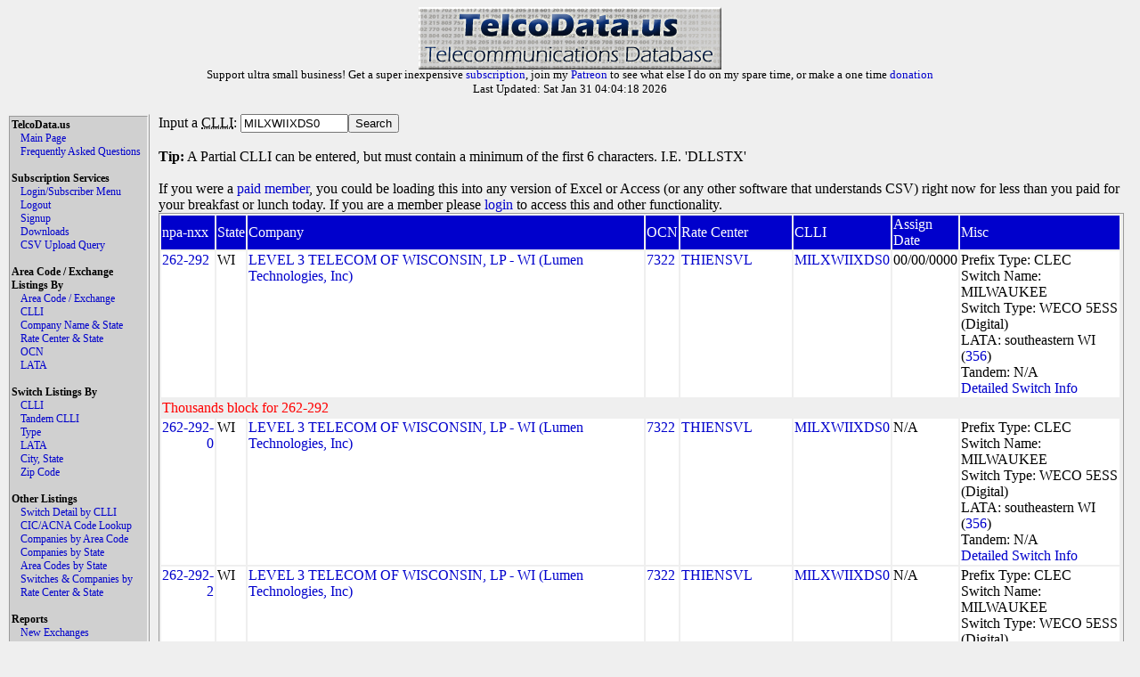

--- FILE ---
content_type: text/html
request_url: https://www.telcodata.us/search-area-code-exchange-by-clli?cllicode=MILXWIIXDS0
body_size: 4472
content:
<!DOCTYPE html PUBLIC "-//W3C//DTD XHTML 1.0 Strict//EN" "http://www.w3.org/TR/xhtml1/DTD/xhtml1-strict.dtd">
<!-- 
********************* ATTENTION ******************

Please do not run automated scripts against this
site, we have put steps in place to disallow this.

Most of this data can be directly downloaded with
a paid subscription, and if you need anything that
you can not get with a paid subscription, please
contact support@telcodata.us to setup an arrangement.

Also, if you really want an API, we're working on
one. If you want to help shape it, get in now.

**************************************************
-->
<html>
  <head>
    <meta name="description" content="Telcodata.US - The Telecommunications Database" />
    <meta name="keywords" content="telecommunications database, telcodata, npa/nxx, ratecenter, wirecenter, centeral office, ocn, switch lookup, lata, tandem lookup" />
    <meta name="viewport" content="width=device-width, initial-scale=1">
    <title>TelcoData.US: Search Area Codes / Exchanges by CLLI</title>
    <link rel="stylesheet" type="text/css" href="https://d1glx5rv37wetx.cloudfront.net/css/telcodata.css" />
    <script src="https://js.stripe.com/v3/" type="09a02457f890b053a894b247-text/javascript"></script>
  </head>
  <body style="background-color: #EFEFEF;">
  <!-- <body style="background-color: #88DD88;"> -->
<div id="logo" class="TelcoDataLogo">
    <img src="https://d1glx5rv37wetx.cloudfront.net/images/telcodata.jpg" alt="TelcoData.US - Telecommunications Database" width="340" height="70" /><br>
      <p style="margin-top: -6px; padding: 0px; font-size: 10pt;">
     Support ultra small business! Get a super inexpensive <a href="https://www.telcodata.us/signup">subscription</a>, join my <a href="https://www.patreon.com/mudkips">Patreon</a> to see what else I do on my spare time, or make a one time <a href="https://paypal.me/timminstech?country.x=US&locale.x=en_US">donation</a><br>
Last Updated: Sat Jan 31 04:04:18 2026<br>

      </p>
    </div>
    <div id="Menu" class="menu">
      <div id="TelcoData" class="menulist">TelcoData.us</div>
      <div id="TelcoData-Options" class="menulist">
        <ul class="menulinks">
           <li><a href="https://www.telcodata.us/">Main Page</a></li>
           <li><a href="https://www.telcodata.us/faq">Frequently Asked Questions</a></li>
        </ul>
      </div>
     <br>
      <div id="Subscription" class="menulist">Subscription Services</div>
      <div id="Subscription-Options" class="menulist">
        <ul class="menulinks">
           <li><a href="https://www.telcodata.us/login">Login/Subscriber Menu</a></li>
           <li><a href="https://www.telcodata.us/logout">Logout</a></li>
           <li><a href="https://www.telcodata.us/signup">Signup</a></li>
           <li><a href="https://www.telcodata.us/data-downloads">Downloads</a></li>
           <li><a href="https://www.telcodata.us/query-by-csv-upload">CSV Upload Query</a></li>
        </ul>
      </div>
     <br>
      <div id="AreaCodeExchangeListing" class="menulist">Area Code / Exchange Listings By</div>
      <div id="AreaCodeExchangeListing-Options" class="menulist">
        <ul class="menulinks">
           <li><a href="https://www.telcodata.us/search-area-code-exchange-detail">Area Code / Exchange</a></li>
           <li><a href="https://www.telcodata.us/search-area-code-exchange-by-clli">CLLI</a></li>
           <li><a href="https://www.telcodata.us/search-area-code-exchange-by-company-state">Company Name & State</a></li>
           <li><a href="https://www.telcodata.us/search-area-code-exchange-by-ratecenter-state">Rate Center & State</a></li>
           <li><a href="https://www.telcodata.us/search-area-code-exchange-by-ocn">OCN</a></li>
           <li><a href="https://www.telcodata.us/search-area-code-exchange-by-lata">LATA</a></li>
        </ul>
      </div>
     <br>
      <div id="SwitchListing" class="menulist">Switch Listings By</div>
      <div id="SwitchListing-Options" class="menulist">
        <ul class="menulinks">
           <li><a href="https://www.telcodata.us/search-switches-by-clli-code">CLLI</a></li>
           <li><a href="https://www.telcodata.us/search-switches-by-tandem-clli">Tandem CLLI</a></li>
           <li><a href="https://www.telcodata.us/search-switches-by-switch-type">Type</a></li>
           <li><a href="https://www.telcodata.us/search-switches-by-lata">LATA</a></li>
           <li><a href="https://www.telcodata.us/search-switches-by-city-state">City, State</a></li>
           <li><a href="https://www.telcodata.us/search-switches-by-zip-code">Zip Code</a></li>
        </ul>
      </div>
     <br>
      <div id="OtherListing" class="menulist">Other Listings</div>
      <div id="OtherListing-Options" class="menulist">
        <ul class="menulinks">
           <li><a href="https://www.telcodata.us/view-switch-detail-by-clli">Switch Detail by CLLI</a></li>
           <li><a href="https://www.telcodata.us/search-cic-acna-tenten-info">CIC/ACNA Code Lookup</a></li>
           <li><a href="https://www.telcodata.us/search-companies-by-area-code">Companies by Area Code</a></li>
           <li><a href="https://www.telcodata.us/search-companies-by-state">Companies by State</a></li>
           <li><a href="https://www.telcodata.us/search-area-codes-by-state">Area Codes by State</a></li>
           <li><a href="https://www.telcodata.us/search-switches-companies-by-ratecenter-state">Switches & Companies by Rate Center & State</a></li>
        </ul>
      </div>
     <br>
      <div id="Reports" class="menulist">Reports</div>
      <div id="Reports-Options" class="menulist">
        <ul class="menulinks">
           <li><a href="https://www.telcodata.us/new-exchanges-report">New Exchanges</a></li>
        </ul>
      </div>
    </div>
    <div id="Content" class="content">

    <form>
	Input a <abbr title="Common Language Location Identifier (TM)">CLLI</abbr>: <input name="cllicode" value="MILXWIIXDS0" size="13" maxlength="11" /><input type="submit" value="Search" /><br /><br /><b>Tip:</b> A Partial CLLI can be entered, but must contain a minimum of the first 6 characters. I.E. 'DLLSTX'<br /><br />
	
		If you were a <a href="https://www.telcodata.us/signup">paid member</a>, you could be loading this into any version of Excel or Access (or any other software that understands CSV) right now for less than you paid for your breakfast or lunch today. If you are a member please <a href="https://www.telcodata.us/login">login</a> to access this and other functionality.
	
</form>


	<table class="resultstable">
	
		<tr class="header"><td>npa-nxx</td><td>State</td><td>Company</td><td>OCN</td><td>Rate Center</td><td>CLLI</td><td>Assign Date</td><td>Misc</td></tr>
	
	
		
		
			<tr class="results"><td><a href="https://www.telcodata.us/search-area-code-exchange-detail?npa=262&exchange=292">262-292</a></td><td>WI</td><td><a href="https://www.telcodata.us/search-area-code-exchange-by-company-state?company=LEVEL%203%20TELECOM%20OF%20WISCONSIN%2C%20LP%20-%20WI&state=WI">LEVEL 3 TELECOM OF WISCONSIN, LP - WI (Lumen Technologies, Inc)</a></td><td><a href="https://www.telcodata.us/search-area-code-exchange-by-ocn?ocn=7322">7322</a></td><td><a href="https://www.telcodata.us/search-area-code-exchange-by-ratecenter-state?ratecenter=THIENSVL&state=WI">THIENSVL</a></td><td><a href="https://www.telcodata.us/search-area-code-exchange-by-clli?cllicode=MILXWIIXDS0">MILXWIIXDS0</a></td><td>00/00/0000</td><td>Prefix Type: CLEC<br>Switch Name: MILWAUKEE<br>Switch Type: WECO 5ESS (Digital)<br>LATA: southeastern WI (<a href="https://www.telcodata.us/search-area-code-exchange-by-lata?lata=356">356</a>)<br>Tandem: N/A<br><a href="https://www.telcodata.us/view-switch-detail-by-clli?clli=MILXWIIXDS0">Detailed Switch Info</a></td></tr>
		
	
		
			<tr class="subheader"><td colspan="100%" style="color: red">Thousands block for 262-292</td></tr>
		
		
	
		
		
			<tr class="results"><td style="text-align: right"><a href="https://www.telcodata.us/search-area-code-exchange-detail?npa=262&exchange=292">262-292-0</a></td><td>WI</td><td><a href="https://www.telcodata.us/search-area-code-exchange-by-company-state?company=LEVEL%203%20TELECOM%20OF%20WISCONSIN%2C%20LP%20-%20WI&state=WI">LEVEL 3 TELECOM OF WISCONSIN, LP - WI (Lumen Technologies, Inc)</a></td><td><a href="https://www.telcodata.us/search-area-code-exchange-by-ocn?ocn=7322">7322</a></td><td><a href="https://www.telcodata.us/search-area-code-exchange-by-ratecenter-state?ratecenter=THIENSVL&state=WI">THIENSVL</a></td><td><a href="https://www.telcodata.us/search-area-code-exchange-by-clli?cllicode=MILXWIIXDS0">MILXWIIXDS0</a></td><td>N/A</td><td>Prefix Type: CLEC<br>Switch Name: MILWAUKEE<br>Switch Type: WECO 5ESS (Digital)<br>LATA: southeastern WI (<a href="https://www.telcodata.us/search-area-code-exchange-by-lata?lata=356">356</a>)<br>Tandem: N/A<br><a href="https://www.telcodata.us/view-switch-detail-by-clli?clli=MILXWIIXDS0">Detailed Switch Info</a></td></tr>
		
	
		
		
			<tr class="results"><td style="text-align: right"><a href="https://www.telcodata.us/search-area-code-exchange-detail?npa=262&exchange=292">262-292-2</a></td><td>WI</td><td><a href="https://www.telcodata.us/search-area-code-exchange-by-company-state?company=LEVEL%203%20TELECOM%20OF%20WISCONSIN%2C%20LP%20-%20WI&state=WI">LEVEL 3 TELECOM OF WISCONSIN, LP - WI (Lumen Technologies, Inc)</a></td><td><a href="https://www.telcodata.us/search-area-code-exchange-by-ocn?ocn=7322">7322</a></td><td><a href="https://www.telcodata.us/search-area-code-exchange-by-ratecenter-state?ratecenter=THIENSVL&state=WI">THIENSVL</a></td><td><a href="https://www.telcodata.us/search-area-code-exchange-by-clli?cllicode=MILXWIIXDS0">MILXWIIXDS0</a></td><td>N/A</td><td>Prefix Type: CLEC<br>Switch Name: MILWAUKEE<br>Switch Type: WECO 5ESS (Digital)<br>LATA: southeastern WI (<a href="https://www.telcodata.us/search-area-code-exchange-by-lata?lata=356">356</a>)<br>Tandem: N/A<br><a href="https://www.telcodata.us/view-switch-detail-by-clli?clli=MILXWIIXDS0">Detailed Switch Info</a></td></tr>
		
	
		
		
			<tr class="results"><td><a href="https://www.telcodata.us/search-area-code-exchange-detail?npa=262&exchange=293">262-293</a></td><td>WI</td><td><a href="https://www.telcodata.us/search-area-code-exchange-by-company-state?company=LEVEL%203%20TELECOM%20OF%20WISCONSIN%2C%20LP%20-%20WI&state=WI">LEVEL 3 TELECOM OF WISCONSIN, LP - WI (Lumen Technologies, Inc)</a></td><td><a href="https://www.telcodata.us/search-area-code-exchange-by-ocn?ocn=7322">7322</a></td><td><a href="https://www.telcodata.us/search-area-code-exchange-by-ratecenter-state?ratecenter=MENOMONFLS&state=WI">MENOMONFLS</a></td><td><a href="https://www.telcodata.us/search-area-code-exchange-by-clli?cllicode=MILXWIIXDS0">MILXWIIXDS0</a></td><td>00/00/0000</td><td>Prefix Type: CLEC<br>Switch Name: MILWAUKEE<br>Switch Type: WECO 5ESS (Digital)<br>LATA: southeastern WI (<a href="https://www.telcodata.us/search-area-code-exchange-by-lata?lata=356">356</a>)<br>Tandem: N/A<br><a href="https://www.telcodata.us/view-switch-detail-by-clli?clli=MILXWIIXDS0">Detailed Switch Info</a></td></tr>
		
	
		
			<tr class="subheader"><td colspan="100%" style="color: red">Thousands block for 262-293</td></tr>
		
		
	
		
		
			<tr class="results"><td style="text-align: right"><a href="https://www.telcodata.us/search-area-code-exchange-detail?npa=262&exchange=293">262-293-0</a></td><td>WI</td><td><a href="https://www.telcodata.us/search-area-code-exchange-by-company-state?company=LEVEL%203%20TELECOM%20OF%20WISCONSIN%2C%20LP%20-%20WI&state=WI">LEVEL 3 TELECOM OF WISCONSIN, LP - WI (Lumen Technologies, Inc)</a></td><td><a href="https://www.telcodata.us/search-area-code-exchange-by-ocn?ocn=7322">7322</a></td><td><a href="https://www.telcodata.us/search-area-code-exchange-by-ratecenter-state?ratecenter=MENOMONFLS&state=WI">MENOMONFLS</a></td><td><a href="https://www.telcodata.us/search-area-code-exchange-by-clli?cllicode=MILXWIIXDS0">MILXWIIXDS0</a></td><td>N/A</td><td>Prefix Type: CLEC<br>Switch Name: MILWAUKEE<br>Switch Type: WECO 5ESS (Digital)<br>LATA: southeastern WI (<a href="https://www.telcodata.us/search-area-code-exchange-by-lata?lata=356">356</a>)<br>Tandem: N/A<br><a href="https://www.telcodata.us/view-switch-detail-by-clli?clli=MILXWIIXDS0">Detailed Switch Info</a></td></tr>
		
	
		
		
			<tr class="results"><td style="text-align: right"><a href="https://www.telcodata.us/search-area-code-exchange-detail?npa=262&exchange=293">262-293-1</a></td><td>WI</td><td><a href="https://www.telcodata.us/search-area-code-exchange-by-company-state?company=LEVEL%203%20TELECOM%20OF%20WISCONSIN%2C%20LP%20-%20WI&state=WI">LEVEL 3 TELECOM OF WISCONSIN, LP - WI (Lumen Technologies, Inc)</a></td><td><a href="https://www.telcodata.us/search-area-code-exchange-by-ocn?ocn=7322">7322</a></td><td><a href="https://www.telcodata.us/search-area-code-exchange-by-ratecenter-state?ratecenter=MENOMONFLS&state=WI">MENOMONFLS</a></td><td><a href="https://www.telcodata.us/search-area-code-exchange-by-clli?cllicode=MILXWIIXDS0">MILXWIIXDS0</a></td><td>N/A</td><td>Prefix Type: CLEC<br>Switch Name: MILWAUKEE<br>Switch Type: WECO 5ESS (Digital)<br>LATA: southeastern WI (<a href="https://www.telcodata.us/search-area-code-exchange-by-lata?lata=356">356</a>)<br>Tandem: N/A<br><a href="https://www.telcodata.us/view-switch-detail-by-clli?clli=MILXWIIXDS0">Detailed Switch Info</a></td></tr>
		
	
		
		
			<tr class="results"><td style="text-align: right"><a href="https://www.telcodata.us/search-area-code-exchange-detail?npa=262&exchange=293">262-293-7</a></td><td>WI</td><td><a href="https://www.telcodata.us/search-area-code-exchange-by-company-state?company=LEVEL%203%20TELECOM%20OF%20WISCONSIN%2C%20LP%20-%20WI&state=WI">LEVEL 3 TELECOM OF WISCONSIN, LP - WI (Lumen Technologies, Inc)</a></td><td><a href="https://www.telcodata.us/search-area-code-exchange-by-ocn?ocn=7322">7322</a></td><td><a href="https://www.telcodata.us/search-area-code-exchange-by-ratecenter-state?ratecenter=MENOMONFLS&state=WI">MENOMONFLS</a></td><td><a href="https://www.telcodata.us/search-area-code-exchange-by-clli?cllicode=MILXWIIXDS0">MILXWIIXDS0</a></td><td>N/A</td><td>Prefix Type: CLEC<br>Switch Name: MILWAUKEE<br>Switch Type: WECO 5ESS (Digital)<br>LATA: southeastern WI (<a href="https://www.telcodata.us/search-area-code-exchange-by-lata?lata=356">356</a>)<br>Tandem: N/A<br><a href="https://www.telcodata.us/view-switch-detail-by-clli?clli=MILXWIIXDS0">Detailed Switch Info</a></td></tr>
		
	
		
		
			<tr class="results"><td><a href="https://www.telcodata.us/search-area-code-exchange-detail?npa=262&exchange=346">262-346</a></td><td>WI</td><td><a href="https://www.telcodata.us/search-area-code-exchange-by-company-state?company=LEVEL%203%20TELECOM%20OF%20WISCONSIN%2C%20LP%20-%20WI&state=WI">LEVEL 3 TELECOM OF WISCONSIN, LP - WI (Lumen Technologies, Inc)</a></td><td><a href="https://www.telcodata.us/search-area-code-exchange-by-ocn?ocn=7322">7322</a></td><td><a href="https://www.telcodata.us/search-area-code-exchange-by-ratecenter-state?ratecenter=WEST%20BEND&state=WI">WEST BEND</a></td><td><a href="https://www.telcodata.us/search-area-code-exchange-by-clli?cllicode=MILXWIIXDS0">MILXWIIXDS0</a></td><td>00/00/0000</td><td>Prefix Type: CLEC<br>Switch Name: MILWAUKEE<br>Switch Type: WECO 5ESS (Digital)<br>LATA: southeastern WI (<a href="https://www.telcodata.us/search-area-code-exchange-by-lata?lata=356">356</a>)<br>Tandem: N/A<br><a href="https://www.telcodata.us/view-switch-detail-by-clli?clli=MILXWIIXDS0">Detailed Switch Info</a></td></tr>
		
	
		
			<tr class="subheader"><td colspan="100%" style="color: red">Thousands block for 262-346</td></tr>
		
		
	
		
		
			<tr class="results"><td style="text-align: right"><a href="https://www.telcodata.us/search-area-code-exchange-detail?npa=262&exchange=346">262-346-0</a></td><td>WI</td><td><a href="https://www.telcodata.us/search-area-code-exchange-by-company-state?company=LEVEL%203%20TELECOM%20OF%20WISCONSIN%2C%20LP%20-%20WI&state=WI">LEVEL 3 TELECOM OF WISCONSIN, LP - WI (Lumen Technologies, Inc)</a></td><td><a href="https://www.telcodata.us/search-area-code-exchange-by-ocn?ocn=7322">7322</a></td><td><a href="https://www.telcodata.us/search-area-code-exchange-by-ratecenter-state?ratecenter=WEST%20BEND&state=WI">WEST BEND</a></td><td><a href="https://www.telcodata.us/search-area-code-exchange-by-clli?cllicode=MILXWIIXDS0">MILXWIIXDS0</a></td><td>N/A</td><td>Prefix Type: CLEC<br>Switch Name: MILWAUKEE<br>Switch Type: WECO 5ESS (Digital)<br>LATA: southeastern WI (<a href="https://www.telcodata.us/search-area-code-exchange-by-lata?lata=356">356</a>)<br>Tandem: N/A<br><a href="https://www.telcodata.us/view-switch-detail-by-clli?clli=MILXWIIXDS0">Detailed Switch Info</a></td></tr>
		
	
		
		
			<tr class="results"><td><a href="https://www.telcodata.us/search-area-code-exchange-detail?npa=262&exchange=364">262-364</a></td><td>WI</td><td><a href="https://www.telcodata.us/search-area-code-exchange-by-company-state?company=LEVEL%203%20TELECOM%20OF%20WISCONSIN%2C%20LP%20-%20WI&state=WI">LEVEL 3 TELECOM OF WISCONSIN, LP - WI (Lumen Technologies, Inc)</a></td><td><a href="https://www.telcodata.us/search-area-code-exchange-by-ocn?ocn=7322">7322</a></td><td><a href="https://www.telcodata.us/search-area-code-exchange-by-ratecenter-state?ratecenter=MILWAUKZN2&state=WI">MILWAUKZN2</a></td><td><a href="https://www.telcodata.us/search-area-code-exchange-by-clli?cllicode=MILXWIIXDS0">MILXWIIXDS0</a></td><td>00/00/0000</td><td>Prefix Type: CLEC<br>Switch Name: MILWAUKEE<br>Switch Type: WECO 5ESS (Digital)<br>LATA: southeastern WI (<a href="https://www.telcodata.us/search-area-code-exchange-by-lata?lata=356">356</a>)<br>Tandem: N/A<br><a href="https://www.telcodata.us/view-switch-detail-by-clli?clli=MILXWIIXDS0">Detailed Switch Info</a></td></tr>
		
	
		
			<tr class="subheader"><td colspan="100%" style="color: red">Thousands block for 262-364</td></tr>
		
		
	
		
		
			<tr class="results"><td style="text-align: right"><a href="https://www.telcodata.us/search-area-code-exchange-detail?npa=262&exchange=364">262-364-0</a></td><td>WI</td><td><a href="https://www.telcodata.us/search-area-code-exchange-by-company-state?company=LEVEL%203%20TELECOM%20OF%20WISCONSIN%2C%20LP%20-%20WI&state=WI">LEVEL 3 TELECOM OF WISCONSIN, LP - WI (Lumen Technologies, Inc)</a></td><td><a href="https://www.telcodata.us/search-area-code-exchange-by-ocn?ocn=7322">7322</a></td><td><a href="https://www.telcodata.us/search-area-code-exchange-by-ratecenter-state?ratecenter=MILWAUKZN2&state=WI">MILWAUKZN2</a></td><td><a href="https://www.telcodata.us/search-area-code-exchange-by-clli?cllicode=MILXWIIXDS0">MILXWIIXDS0</a></td><td>N/A</td><td>Prefix Type: CLEC<br>Switch Name: MILWAUKEE<br>Switch Type: WECO 5ESS (Digital)<br>LATA: southeastern WI (<a href="https://www.telcodata.us/search-area-code-exchange-by-lata?lata=356">356</a>)<br>Tandem: N/A<br><a href="https://www.telcodata.us/view-switch-detail-by-clli?clli=MILXWIIXDS0">Detailed Switch Info</a></td></tr>
		
	
		
		
			<tr class="results"><td style="text-align: right"><a href="https://www.telcodata.us/search-area-code-exchange-detail?npa=262&exchange=364">262-364-1</a></td><td>WI</td><td><a href="https://www.telcodata.us/search-area-code-exchange-by-company-state?company=LEVEL%203%20TELECOM%20OF%20WISCONSIN%2C%20LP%20-%20WI&state=WI">LEVEL 3 TELECOM OF WISCONSIN, LP - WI (Lumen Technologies, Inc)</a></td><td><a href="https://www.telcodata.us/search-area-code-exchange-by-ocn?ocn=7322">7322</a></td><td><a href="https://www.telcodata.us/search-area-code-exchange-by-ratecenter-state?ratecenter=MILWAUKZN2&state=WI">MILWAUKZN2</a></td><td><a href="https://www.telcodata.us/search-area-code-exchange-by-clli?cllicode=MILXWIIXDS0">MILXWIIXDS0</a></td><td>03/31/2003</td><td>Prefix Type: CLEC<br>Switch Name: MILWAUKEE<br>Switch Type: WECO 5ESS (Digital)<br>LATA: southeastern WI (<a href="https://www.telcodata.us/search-area-code-exchange-by-lata?lata=356">356</a>)<br>Tandem: N/A<br><a href="https://www.telcodata.us/view-switch-detail-by-clli?clli=MILXWIIXDS0">Detailed Switch Info</a></td></tr>
		
	
		
		
			<tr class="results"><td style="text-align: right"><a href="https://www.telcodata.us/search-area-code-exchange-detail?npa=262&exchange=364">262-364-2</a></td><td>WI</td><td><a href="https://www.telcodata.us/search-area-code-exchange-by-company-state?company=LEVEL%203%20TELECOM%20OF%20WISCONSIN%2C%20LP%20-%20WI&state=WI">LEVEL 3 TELECOM OF WISCONSIN, LP - WI (Lumen Technologies, Inc)</a></td><td><a href="https://www.telcodata.us/search-area-code-exchange-by-ocn?ocn=7322">7322</a></td><td><a href="https://www.telcodata.us/search-area-code-exchange-by-ratecenter-state?ratecenter=MILWAUKZN2&state=WI">MILWAUKZN2</a></td><td><a href="https://www.telcodata.us/search-area-code-exchange-by-clli?cllicode=MILXWIIXDS0">MILXWIIXDS0</a></td><td>03/31/2003</td><td>Prefix Type: CLEC<br>Switch Name: MILWAUKEE<br>Switch Type: WECO 5ESS (Digital)<br>LATA: southeastern WI (<a href="https://www.telcodata.us/search-area-code-exchange-by-lata?lata=356">356</a>)<br>Tandem: N/A<br><a href="https://www.telcodata.us/view-switch-detail-by-clli?clli=MILXWIIXDS0">Detailed Switch Info</a></td></tr>
		
	
		
		
			<tr class="results"><td style="text-align: right"><a href="https://www.telcodata.us/search-area-code-exchange-detail?npa=262&exchange=364">262-364-3</a></td><td>WI</td><td><a href="https://www.telcodata.us/search-area-code-exchange-by-company-state?company=LEVEL%203%20TELECOM%20OF%20WISCONSIN%2C%20LP%20-%20WI&state=WI">LEVEL 3 TELECOM OF WISCONSIN, LP - WI (Lumen Technologies, Inc)</a></td><td><a href="https://www.telcodata.us/search-area-code-exchange-by-ocn?ocn=7322">7322</a></td><td><a href="https://www.telcodata.us/search-area-code-exchange-by-ratecenter-state?ratecenter=MILWAUKZN2&state=WI">MILWAUKZN2</a></td><td><a href="https://www.telcodata.us/search-area-code-exchange-by-clli?cllicode=MILXWIIXDS0">MILXWIIXDS0</a></td><td>03/31/2003</td><td>Prefix Type: CLEC<br>Switch Name: MILWAUKEE<br>Switch Type: WECO 5ESS (Digital)<br>LATA: southeastern WI (<a href="https://www.telcodata.us/search-area-code-exchange-by-lata?lata=356">356</a>)<br>Tandem: N/A<br><a href="https://www.telcodata.us/view-switch-detail-by-clli?clli=MILXWIIXDS0">Detailed Switch Info</a></td></tr>
		
	
		
		
			<tr class="results"><td style="text-align: right"><a href="https://www.telcodata.us/search-area-code-exchange-detail?npa=262&exchange=364">262-364-5</a></td><td>WI</td><td><a href="https://www.telcodata.us/search-area-code-exchange-by-company-state?company=LEVEL%203%20TELECOM%20OF%20WISCONSIN%2C%20LP%20-%20WI&state=WI">LEVEL 3 TELECOM OF WISCONSIN, LP - WI (Lumen Technologies, Inc)</a></td><td><a href="https://www.telcodata.us/search-area-code-exchange-by-ocn?ocn=7322">7322</a></td><td><a href="https://www.telcodata.us/search-area-code-exchange-by-ratecenter-state?ratecenter=MILWAUKZN2&state=WI">MILWAUKZN2</a></td><td><a href="https://www.telcodata.us/search-area-code-exchange-by-clli?cllicode=MILXWIIXDS0">MILXWIIXDS0</a></td><td>N/A</td><td>Prefix Type: CLEC<br>Switch Name: MILWAUKEE<br>Switch Type: WECO 5ESS (Digital)<br>LATA: southeastern WI (<a href="https://www.telcodata.us/search-area-code-exchange-by-lata?lata=356">356</a>)<br>Tandem: N/A<br><a href="https://www.telcodata.us/view-switch-detail-by-clli?clli=MILXWIIXDS0">Detailed Switch Info</a></td></tr>
		
	
		
		
			<tr class="results"><td><a href="https://www.telcodata.us/search-area-code-exchange-detail?npa=262&exchange=372">262-372</a></td><td>WI</td><td><a href="https://www.telcodata.us/search-area-code-exchange-by-company-state?company=LEVEL%203%20TELECOM%20OF%20WISCONSIN%2C%20LP%20-%20WI&state=WI">LEVEL 3 TELECOM OF WISCONSIN, LP - WI (Lumen Technologies, Inc)</a></td><td><a href="https://www.telcodata.us/search-area-code-exchange-by-ocn?ocn=7322">7322</a></td><td><a href="https://www.telcodata.us/search-area-code-exchange-by-ratecenter-state?ratecenter=SUSSEX&state=WI">SUSSEX</a></td><td><a href="https://www.telcodata.us/search-area-code-exchange-by-clli?cllicode=MILXWIIXDS0">MILXWIIXDS0</a></td><td>05/31/2001</td><td>Prefix Type: CLEC<br>Switch Name: MILWAUKEE<br>Switch Type: WECO 5ESS (Digital)<br>LATA: southeastern WI (<a href="https://www.telcodata.us/search-area-code-exchange-by-lata?lata=356">356</a>)<br>Tandem: N/A<br><a href="https://www.telcodata.us/view-switch-detail-by-clli?clli=MILXWIIXDS0">Detailed Switch Info</a></td></tr>
		
	
		
			<tr class="subheader"><td colspan="100%" style="color: red">Thousands block for 262-372</td></tr>
		
		
	
		
		
			<tr class="results"><td style="text-align: right"><a href="https://www.telcodata.us/search-area-code-exchange-detail?npa=262&exchange=372">262-372-0</a></td><td>WI</td><td><a href="https://www.telcodata.us/search-area-code-exchange-by-company-state?company=LEVEL%203%20TELECOM%20OF%20WISCONSIN%2C%20LP%20-%20WI&state=WI">LEVEL 3 TELECOM OF WISCONSIN, LP - WI (Lumen Technologies, Inc)</a></td><td><a href="https://www.telcodata.us/search-area-code-exchange-by-ocn?ocn=7322">7322</a></td><td><a href="https://www.telcodata.us/search-area-code-exchange-by-ratecenter-state?ratecenter=SUSSEX&state=WI">SUSSEX</a></td><td><a href="https://www.telcodata.us/search-area-code-exchange-by-clli?cllicode=MILXWIIXDS0">MILXWIIXDS0</a></td><td>N/A</td><td>Prefix Type: CLEC<br>Switch Name: MILWAUKEE<br>Switch Type: WECO 5ESS (Digital)<br>LATA: southeastern WI (<a href="https://www.telcodata.us/search-area-code-exchange-by-lata?lata=356">356</a>)<br>Tandem: N/A<br><a href="https://www.telcodata.us/view-switch-detail-by-clli?clli=MILXWIIXDS0">Detailed Switch Info</a></td></tr>
		
	
		
		
			<tr class="results"><td style="text-align: right"><a href="https://www.telcodata.us/search-area-code-exchange-detail?npa=262&exchange=372">262-372-5</a></td><td>WI</td><td><a href="https://www.telcodata.us/search-area-code-exchange-by-company-state?company=LEVEL%203%20TELECOM%20OF%20WISCONSIN%2C%20LP%20-%20WI&state=WI">LEVEL 3 TELECOM OF WISCONSIN, LP - WI (Lumen Technologies, Inc)</a></td><td><a href="https://www.telcodata.us/search-area-code-exchange-by-ocn?ocn=7322">7322</a></td><td><a href="https://www.telcodata.us/search-area-code-exchange-by-ratecenter-state?ratecenter=SUSSEX&state=WI">SUSSEX</a></td><td><a href="https://www.telcodata.us/search-area-code-exchange-by-clli?cllicode=MILXWIIXDS0">MILXWIIXDS0</a></td><td>N/A</td><td>Prefix Type: CLEC<br>Switch Name: MILWAUKEE<br>Switch Type: WECO 5ESS (Digital)<br>LATA: southeastern WI (<a href="https://www.telcodata.us/search-area-code-exchange-by-lata?lata=356">356</a>)<br>Tandem: N/A<br><a href="https://www.telcodata.us/view-switch-detail-by-clli?clli=MILXWIIXDS0">Detailed Switch Info</a></td></tr>
		
	
		
		
			<tr class="results"><td><a href="https://www.telcodata.us/search-area-code-exchange-detail?npa=262&exchange=457">262-457</a></td><td>WI</td><td><a href="https://www.telcodata.us/search-area-code-exchange-by-company-state?company=LEVEL%203%20TELECOM%20OF%20WISCONSIN%2C%20LP%20-%20WI&state=WI">LEVEL 3 TELECOM OF WISCONSIN, LP - WI (Lumen Technologies, Inc)</a></td><td><a href="https://www.telcodata.us/search-area-code-exchange-by-ocn?ocn=7322">7322</a></td><td><a href="https://www.telcodata.us/search-area-code-exchange-by-ratecenter-state?ratecenter=HARTFORD&state=WI">HARTFORD</a></td><td><a href="https://www.telcodata.us/search-area-code-exchange-by-clli?cllicode=MILXWIIXDS0">MILXWIIXDS0</a></td><td>00/00/0000</td><td>Prefix Type: CLEC<br>Switch Name: MILWAUKEE<br>Switch Type: WECO 5ESS (Digital)<br>LATA: southeastern WI (<a href="https://www.telcodata.us/search-area-code-exchange-by-lata?lata=356">356</a>)<br>Tandem: N/A<br><a href="https://www.telcodata.us/view-switch-detail-by-clli?clli=MILXWIIXDS0">Detailed Switch Info</a></td></tr>
		
	
		
			<tr class="subheader"><td colspan="100%" style="color: red">Thousands block for 262-457</td></tr>
		
		
	
		
		
			<tr class="results"><td style="text-align: right"><a href="https://www.telcodata.us/search-area-code-exchange-detail?npa=262&exchange=457">262-457-0</a></td><td>WI</td><td><a href="https://www.telcodata.us/search-area-code-exchange-by-company-state?company=LEVEL%203%20TELECOM%20OF%20WISCONSIN%2C%20LP%20-%20WI&state=WI">LEVEL 3 TELECOM OF WISCONSIN, LP - WI (Lumen Technologies, Inc)</a></td><td><a href="https://www.telcodata.us/search-area-code-exchange-by-ocn?ocn=7322">7322</a></td><td><a href="https://www.telcodata.us/search-area-code-exchange-by-ratecenter-state?ratecenter=HARTFORD&state=WI">HARTFORD</a></td><td><a href="https://www.telcodata.us/search-area-code-exchange-by-clli?cllicode=MILXWIIXDS0">MILXWIIXDS0</a></td><td>N/A</td><td>Prefix Type: CLEC<br>Switch Name: MILWAUKEE<br>Switch Type: WECO 5ESS (Digital)<br>LATA: southeastern WI (<a href="https://www.telcodata.us/search-area-code-exchange-by-lata?lata=356">356</a>)<br>Tandem: N/A<br><a href="https://www.telcodata.us/view-switch-detail-by-clli?clli=MILXWIIXDS0">Detailed Switch Info</a></td></tr>
		
	
		
		
			<tr class="results"><td style="text-align: right"><a href="https://www.telcodata.us/search-area-code-exchange-detail?npa=262&exchange=457">262-457-5</a></td><td>WI</td><td><a href="https://www.telcodata.us/search-area-code-exchange-by-company-state?company=LEVEL%203%20TELECOM%20OF%20WISCONSIN%2C%20LP%20-%20WI&state=WI">LEVEL 3 TELECOM OF WISCONSIN, LP - WI (Lumen Technologies, Inc)</a></td><td><a href="https://www.telcodata.us/search-area-code-exchange-by-ocn?ocn=7322">7322</a></td><td><a href="https://www.telcodata.us/search-area-code-exchange-by-ratecenter-state?ratecenter=HARTFORD&state=WI">HARTFORD</a></td><td><a href="https://www.telcodata.us/search-area-code-exchange-by-clli?cllicode=MILXWIIXDS0">MILXWIIXDS0</a></td><td>N/A</td><td>Prefix Type: CLEC<br>Switch Name: MILWAUKEE<br>Switch Type: WECO 5ESS (Digital)<br>LATA: southeastern WI (<a href="https://www.telcodata.us/search-area-code-exchange-by-lata?lata=356">356</a>)<br>Tandem: N/A<br><a href="https://www.telcodata.us/view-switch-detail-by-clli?clli=MILXWIIXDS0">Detailed Switch Info</a></td></tr>
		
	
		
		
			<tr class="results"><td><a href="https://www.telcodata.us/search-area-code-exchange-detail?npa=262&exchange=468">262-468</a></td><td>WI</td><td><a href="https://www.telcodata.us/search-area-code-exchange-by-company-state?company=LEVEL%203%20TELECOM%20OF%20WISCONSIN%2C%20LP%20-%20WI&state=WI">LEVEL 3 TELECOM OF WISCONSIN, LP - WI (Lumen Technologies, Inc)</a></td><td><a href="https://www.telcodata.us/search-area-code-exchange-by-ocn?ocn=7322">7322</a></td><td><a href="https://www.telcodata.us/search-area-code-exchange-by-ratecenter-state?ratecenter=OCONOMOWOC&state=WI">OCONOMOWOC</a></td><td><a href="https://www.telcodata.us/search-area-code-exchange-by-clli?cllicode=MILXWIIXDS0">MILXWIIXDS0</a></td><td>00/00/0000</td><td>Prefix Type: CLEC<br>Switch Name: MILWAUKEE<br>Switch Type: WECO 5ESS (Digital)<br>LATA: southeastern WI (<a href="https://www.telcodata.us/search-area-code-exchange-by-lata?lata=356">356</a>)<br>Tandem: N/A<br><a href="https://www.telcodata.us/view-switch-detail-by-clli?clli=MILXWIIXDS0">Detailed Switch Info</a></td></tr>
		
	
		
			<tr class="subheader"><td colspan="100%" style="color: red">Thousands block for 262-468</td></tr>
		
		
	
		
		
			<tr class="results"><td style="text-align: right"><a href="https://www.telcodata.us/search-area-code-exchange-detail?npa=262&exchange=468">262-468-0</a></td><td>WI</td><td><a href="https://www.telcodata.us/search-area-code-exchange-by-company-state?company=LEVEL%203%20TELECOM%20OF%20WISCONSIN%2C%20LP%20-%20WI&state=WI">LEVEL 3 TELECOM OF WISCONSIN, LP - WI (Lumen Technologies, Inc)</a></td><td><a href="https://www.telcodata.us/search-area-code-exchange-by-ocn?ocn=7322">7322</a></td><td><a href="https://www.telcodata.us/search-area-code-exchange-by-ratecenter-state?ratecenter=OCONOMOWOC&state=WI">OCONOMOWOC</a></td><td><a href="https://www.telcodata.us/search-area-code-exchange-by-clli?cllicode=MILXWIIXDS0">MILXWIIXDS0</a></td><td>N/A</td><td>Prefix Type: CLEC<br>Switch Name: MILWAUKEE<br>Switch Type: WECO 5ESS (Digital)<br>LATA: southeastern WI (<a href="https://www.telcodata.us/search-area-code-exchange-by-lata?lata=356">356</a>)<br>Tandem: N/A<br><a href="https://www.telcodata.us/view-switch-detail-by-clli?clli=MILXWIIXDS0">Detailed Switch Info</a></td></tr>
		
	
		
		
			<tr class="results"><td><a href="https://www.telcodata.us/search-area-code-exchange-detail?npa=262&exchange=484">262-484</a></td><td>WI</td><td><a href="https://www.telcodata.us/search-area-code-exchange-by-company-state?company=LEVEL%203%20TELECOM%20OF%20WISCONSIN%2C%20LP%20-%20WI&state=WI">LEVEL 3 TELECOM OF WISCONSIN, LP - WI (Lumen Technologies, Inc)</a></td><td><a href="https://www.telcodata.us/search-area-code-exchange-by-ocn?ocn=7322">7322</a></td><td><a href="https://www.telcodata.us/search-area-code-exchange-by-ratecenter-state?ratecenter=KENOSHA&state=WI">KENOSHA</a></td><td><a href="https://www.telcodata.us/search-area-code-exchange-by-clli?cllicode=MILXWIIXDS0">MILXWIIXDS0</a></td><td>00/00/0000</td><td>Prefix Type: CLEC<br>Switch Name: MILWAUKEE<br>Switch Type: WECO 5ESS (Digital)<br>LATA: southeastern WI (<a href="https://www.telcodata.us/search-area-code-exchange-by-lata?lata=356">356</a>)<br>Tandem: N/A<br><a href="https://www.telcodata.us/view-switch-detail-by-clli?clli=MILXWIIXDS0">Detailed Switch Info</a></td></tr>
		
	
		
			<tr class="subheader"><td colspan="100%" style="color: red">Thousands block for 262-484</td></tr>
		
		
	
		
		
			<tr class="results"><td style="text-align: right"><a href="https://www.telcodata.us/search-area-code-exchange-detail?npa=262&exchange=484">262-484-0</a></td><td>WI</td><td><a href="https://www.telcodata.us/search-area-code-exchange-by-company-state?company=LEVEL%203%20TELECOM%20OF%20WISCONSIN%2C%20LP%20-%20WI&state=WI">LEVEL 3 TELECOM OF WISCONSIN, LP - WI (Lumen Technologies, Inc)</a></td><td><a href="https://www.telcodata.us/search-area-code-exchange-by-ocn?ocn=7322">7322</a></td><td><a href="https://www.telcodata.us/search-area-code-exchange-by-ratecenter-state?ratecenter=KENOSHA&state=WI">KENOSHA</a></td><td><a href="https://www.telcodata.us/search-area-code-exchange-by-clli?cllicode=MILXWIIXDS0">MILXWIIXDS0</a></td><td>N/A</td><td>Prefix Type: CLEC<br>Switch Name: MILWAUKEE<br>Switch Type: WECO 5ESS (Digital)<br>LATA: southeastern WI (<a href="https://www.telcodata.us/search-area-code-exchange-by-lata?lata=356">356</a>)<br>Tandem: N/A<br><a href="https://www.telcodata.us/view-switch-detail-by-clli?clli=MILXWIIXDS0">Detailed Switch Info</a></td></tr>
		
	
		
		
			<tr class="results"><td style="text-align: right"><a href="https://www.telcodata.us/search-area-code-exchange-detail?npa=262&exchange=484">262-484-5</a></td><td>WI</td><td><a href="https://www.telcodata.us/search-area-code-exchange-by-company-state?company=LEVEL%203%20TELECOM%20OF%20WISCONSIN%2C%20LP%20-%20WI&state=WI">LEVEL 3 TELECOM OF WISCONSIN, LP - WI (Lumen Technologies, Inc)</a></td><td><a href="https://www.telcodata.us/search-area-code-exchange-by-ocn?ocn=7322">7322</a></td><td><a href="https://www.telcodata.us/search-area-code-exchange-by-ratecenter-state?ratecenter=KENOSHA&state=WI">KENOSHA</a></td><td><a href="https://www.telcodata.us/search-area-code-exchange-by-clli?cllicode=MILXWIIXDS0">MILXWIIXDS0</a></td><td>N/A</td><td>Prefix Type: CLEC<br>Switch Name: MILWAUKEE<br>Switch Type: WECO 5ESS (Digital)<br>LATA: southeastern WI (<a href="https://www.telcodata.us/search-area-code-exchange-by-lata?lata=356">356</a>)<br>Tandem: N/A<br><a href="https://www.telcodata.us/view-switch-detail-by-clli?clli=MILXWIIXDS0">Detailed Switch Info</a></td></tr>
		
	
		
		
			<tr class="results"><td><a href="https://www.telcodata.us/search-area-code-exchange-detail?npa=262&exchange=563">262-563</a></td><td>WI</td><td><a href="https://www.telcodata.us/search-area-code-exchange-by-company-state?company=LEVEL%203%20TELECOM%20OF%20WISCONSIN%2C%20LP%20-%20WI&state=WI">LEVEL 3 TELECOM OF WISCONSIN, LP - WI (Lumen Technologies, Inc)</a></td><td><a href="https://www.telcodata.us/search-area-code-exchange-by-ocn?ocn=7322">7322</a></td><td><a href="https://www.telcodata.us/search-area-code-exchange-by-ratecenter-state?ratecenter=HARTLAND&state=WI">HARTLAND</a></td><td><a href="https://www.telcodata.us/search-area-code-exchange-by-clli?cllicode=MILXWIIXDS0">MILXWIIXDS0</a></td><td>00/00/0000</td><td>Prefix Type: CLEC<br>Switch Name: MILWAUKEE<br>Switch Type: WECO 5ESS (Digital)<br>LATA: southeastern WI (<a href="https://www.telcodata.us/search-area-code-exchange-by-lata?lata=356">356</a>)<br>Tandem: N/A<br><a href="https://www.telcodata.us/view-switch-detail-by-clli?clli=MILXWIIXDS0">Detailed Switch Info</a></td></tr>
		
	
		
			<tr class="subheader"><td colspan="100%" style="color: red">Thousands block for 262-563</td></tr>
		
		
	
		
		
			<tr class="results"><td style="text-align: right"><a href="https://www.telcodata.us/search-area-code-exchange-detail?npa=262&exchange=563">262-563-0</a></td><td>WI</td><td><a href="https://www.telcodata.us/search-area-code-exchange-by-company-state?company=LEVEL%203%20TELECOM%20OF%20WISCONSIN%2C%20LP%20-%20WI&state=WI">LEVEL 3 TELECOM OF WISCONSIN, LP - WI (Lumen Technologies, Inc)</a></td><td><a href="https://www.telcodata.us/search-area-code-exchange-by-ocn?ocn=7322">7322</a></td><td><a href="https://www.telcodata.us/search-area-code-exchange-by-ratecenter-state?ratecenter=HARTLAND&state=WI">HARTLAND</a></td><td><a href="https://www.telcodata.us/search-area-code-exchange-by-clli?cllicode=MILXWIIXDS0">MILXWIIXDS0</a></td><td>N/A</td><td>Prefix Type: CLEC<br>Switch Name: MILWAUKEE<br>Switch Type: WECO 5ESS (Digital)<br>LATA: southeastern WI (<a href="https://www.telcodata.us/search-area-code-exchange-by-lata?lata=356">356</a>)<br>Tandem: N/A<br><a href="https://www.telcodata.us/view-switch-detail-by-clli?clli=MILXWIIXDS0">Detailed Switch Info</a></td></tr>
		
	
		
		
			<tr class="results"><td style="text-align: right"><a href="https://www.telcodata.us/search-area-code-exchange-detail?npa=262&exchange=563">262-563-5</a></td><td>WI</td><td><a href="https://www.telcodata.us/search-area-code-exchange-by-company-state?company=LEVEL%203%20TELECOM%20OF%20WISCONSIN%2C%20LP%20-%20WI&state=WI">LEVEL 3 TELECOM OF WISCONSIN, LP - WI (Lumen Technologies, Inc)</a></td><td><a href="https://www.telcodata.us/search-area-code-exchange-by-ocn?ocn=7322">7322</a></td><td><a href="https://www.telcodata.us/search-area-code-exchange-by-ratecenter-state?ratecenter=HARTLAND&state=WI">HARTLAND</a></td><td><a href="https://www.telcodata.us/search-area-code-exchange-by-clli?cllicode=MILXWIIXDS0">MILXWIIXDS0</a></td><td>N/A</td><td>Prefix Type: CLEC<br>Switch Name: MILWAUKEE<br>Switch Type: WECO 5ESS (Digital)<br>LATA: southeastern WI (<a href="https://www.telcodata.us/search-area-code-exchange-by-lata?lata=356">356</a>)<br>Tandem: N/A<br><a href="https://www.telcodata.us/view-switch-detail-by-clli?clli=MILXWIIXDS0">Detailed Switch Info</a></td></tr>
		
	
		
		
			<tr class="results"><td><a href="https://www.telcodata.us/search-area-code-exchange-detail?npa=262&exchange=661">262-661</a></td><td>WI</td><td><a href="https://www.telcodata.us/search-area-code-exchange-by-company-state?company=LEVEL%203%20TELECOM%20OF%20WISCONSIN%2C%20LP%20-%20WI&state=WI">LEVEL 3 TELECOM OF WISCONSIN, LP - WI (Lumen Technologies, Inc)</a></td><td><a href="https://www.telcodata.us/search-area-code-exchange-by-ocn?ocn=7322">7322</a></td><td><a href="https://www.telcodata.us/search-area-code-exchange-by-ratecenter-state?ratecenter=BURLINGTON&state=WI">BURLINGTON</a></td><td><a href="https://www.telcodata.us/search-area-code-exchange-by-clli?cllicode=MILXWIIXDS0">MILXWIIXDS0</a></td><td>00/00/0000</td><td>Prefix Type: CLEC<br>Switch Name: MILWAUKEE<br>Switch Type: WECO 5ESS (Digital)<br>LATA: southeastern WI (<a href="https://www.telcodata.us/search-area-code-exchange-by-lata?lata=356">356</a>)<br>Tandem: N/A<br><a href="https://www.telcodata.us/view-switch-detail-by-clli?clli=MILXWIIXDS0">Detailed Switch Info</a></td></tr>
		
	
		
			<tr class="subheader"><td colspan="100%" style="color: red">Thousands block for 262-661</td></tr>
		
		
	
		
		
			<tr class="results"><td style="text-align: right"><a href="https://www.telcodata.us/search-area-code-exchange-detail?npa=262&exchange=661">262-661-0</a></td><td>WI</td><td><a href="https://www.telcodata.us/search-area-code-exchange-by-company-state?company=LEVEL%203%20TELECOM%20OF%20WISCONSIN%2C%20LP%20-%20WI&state=WI">LEVEL 3 TELECOM OF WISCONSIN, LP - WI (Lumen Technologies, Inc)</a></td><td><a href="https://www.telcodata.us/search-area-code-exchange-by-ocn?ocn=7322">7322</a></td><td><a href="https://www.telcodata.us/search-area-code-exchange-by-ratecenter-state?ratecenter=BURLINGTON&state=WI">BURLINGTON</a></td><td><a href="https://www.telcodata.us/search-area-code-exchange-by-clli?cllicode=MILXWIIXDS0">MILXWIIXDS0</a></td><td>N/A</td><td>Prefix Type: CLEC<br>Switch Name: MILWAUKEE<br>Switch Type: WECO 5ESS (Digital)<br>LATA: southeastern WI (<a href="https://www.telcodata.us/search-area-code-exchange-by-lata?lata=356">356</a>)<br>Tandem: N/A<br><a href="https://www.telcodata.us/view-switch-detail-by-clli?clli=MILXWIIXDS0">Detailed Switch Info</a></td></tr>
		
	
		
		
			<tr class="results"><td><a href="https://www.telcodata.us/search-area-code-exchange-detail?npa=262&exchange=676">262-676</a></td><td>WI</td><td><a href="https://www.telcodata.us/search-area-code-exchange-by-company-state?company=LEVEL%203%20TELECOM%20OF%20WISCONSIN%2C%20LP%20-%20WI&state=WI">LEVEL 3 TELECOM OF WISCONSIN, LP - WI (Lumen Technologies, Inc)</a></td><td><a href="https://www.telcodata.us/search-area-code-exchange-by-ocn?ocn=7322">7322</a></td><td><a href="https://www.telcodata.us/search-area-code-exchange-by-ratecenter-state?ratecenter=RACINE&state=WI">RACINE</a></td><td><a href="https://www.telcodata.us/search-area-code-exchange-by-clli?cllicode=MILXWIIXDS0">MILXWIIXDS0</a></td><td>00/00/0000</td><td>Prefix Type: CLEC<br>Switch Name: MILWAUKEE<br>Switch Type: WECO 5ESS (Digital)<br>LATA: southeastern WI (<a href="https://www.telcodata.us/search-area-code-exchange-by-lata?lata=356">356</a>)<br>Tandem: N/A<br><a href="https://www.telcodata.us/view-switch-detail-by-clli?clli=MILXWIIXDS0">Detailed Switch Info</a></td></tr>
		
	
		
			<tr class="subheader"><td colspan="100%" style="color: red">Thousands block for 262-676</td></tr>
		
		
	
		
		
			<tr class="results"><td style="text-align: right"><a href="https://www.telcodata.us/search-area-code-exchange-detail?npa=262&exchange=676">262-676-0</a></td><td>WI</td><td><a href="https://www.telcodata.us/search-area-code-exchange-by-company-state?company=LEVEL%203%20TELECOM%20OF%20WISCONSIN%2C%20LP%20-%20WI&state=WI">LEVEL 3 TELECOM OF WISCONSIN, LP - WI (Lumen Technologies, Inc)</a></td><td><a href="https://www.telcodata.us/search-area-code-exchange-by-ocn?ocn=7322">7322</a></td><td><a href="https://www.telcodata.us/search-area-code-exchange-by-ratecenter-state?ratecenter=RACINE&state=WI">RACINE</a></td><td><a href="https://www.telcodata.us/search-area-code-exchange-by-clli?cllicode=MILXWIIXDS0">MILXWIIXDS0</a></td><td>N/A</td><td>Prefix Type: CLEC<br>Switch Name: MILWAUKEE<br>Switch Type: WECO 5ESS (Digital)<br>LATA: southeastern WI (<a href="https://www.telcodata.us/search-area-code-exchange-by-lata?lata=356">356</a>)<br>Tandem: N/A<br><a href="https://www.telcodata.us/view-switch-detail-by-clli?clli=MILXWIIXDS0">Detailed Switch Info</a></td></tr>
		
	
		
		
			<tr class="results"><td style="text-align: right"><a href="https://www.telcodata.us/search-area-code-exchange-detail?npa=262&exchange=676">262-676-5</a></td><td>WI</td><td><a href="https://www.telcodata.us/search-area-code-exchange-by-company-state?company=LEVEL%203%20TELECOM%20OF%20WISCONSIN%2C%20LP%20-%20WI&state=WI">LEVEL 3 TELECOM OF WISCONSIN, LP - WI (Lumen Technologies, Inc)</a></td><td><a href="https://www.telcodata.us/search-area-code-exchange-by-ocn?ocn=7322">7322</a></td><td><a href="https://www.telcodata.us/search-area-code-exchange-by-ratecenter-state?ratecenter=RACINE&state=WI">RACINE</a></td><td><a href="https://www.telcodata.us/search-area-code-exchange-by-clli?cllicode=MILXWIIXDS0">MILXWIIXDS0</a></td><td>N/A</td><td>Prefix Type: CLEC<br>Switch Name: MILWAUKEE<br>Switch Type: WECO 5ESS (Digital)<br>LATA: southeastern WI (<a href="https://www.telcodata.us/search-area-code-exchange-by-lata?lata=356">356</a>)<br>Tandem: N/A<br><a href="https://www.telcodata.us/view-switch-detail-by-clli?clli=MILXWIIXDS0">Detailed Switch Info</a></td></tr>
		
	
		
		
			<tr class="results"><td style="text-align: right"><a href="https://www.telcodata.us/search-area-code-exchange-detail?npa=262&exchange=676">262-676-6</a></td><td>WI</td><td><a href="https://www.telcodata.us/search-area-code-exchange-by-company-state?company=LEVEL%203%20TELECOM%20OF%20WISCONSIN%2C%20LP%20-%20WI&state=WI">LEVEL 3 TELECOM OF WISCONSIN, LP - WI (Lumen Technologies, Inc)</a></td><td><a href="https://www.telcodata.us/search-area-code-exchange-by-ocn?ocn=7322">7322</a></td><td><a href="https://www.telcodata.us/search-area-code-exchange-by-ratecenter-state?ratecenter=RACINE&state=WI">RACINE</a></td><td><a href="https://www.telcodata.us/search-area-code-exchange-by-clli?cllicode=MILXWIIXDS0">MILXWIIXDS0</a></td><td>N/A</td><td>Prefix Type: CLEC<br>Switch Name: MILWAUKEE<br>Switch Type: WECO 5ESS (Digital)<br>LATA: southeastern WI (<a href="https://www.telcodata.us/search-area-code-exchange-by-lata?lata=356">356</a>)<br>Tandem: N/A<br><a href="https://www.telcodata.us/view-switch-detail-by-clli?clli=MILXWIIXDS0">Detailed Switch Info</a></td></tr>
		
	
		
		
			<tr class="results"><td><a href="https://www.telcodata.us/search-area-code-exchange-detail?npa=262&exchange=696">262-696</a></td><td>WI</td><td><a href="https://www.telcodata.us/search-area-code-exchange-by-company-state?company=LEVEL%203%20TELECOM%20OF%20WISCONSIN%2C%20LP%20-%20WI&state=WI">LEVEL 3 TELECOM OF WISCONSIN, LP - WI (Lumen Technologies, Inc)</a></td><td><a href="https://www.telcodata.us/search-area-code-exchange-by-ocn?ocn=7322">7322</a></td><td><a href="https://www.telcodata.us/search-area-code-exchange-by-ratecenter-state?ratecenter=PEWAUKEE&state=WI">PEWAUKEE</a></td><td><a href="https://www.telcodata.us/search-area-code-exchange-by-clli?cllicode=MILXWIIXDS0">MILXWIIXDS0</a></td><td>00/00/0000</td><td>Prefix Type: CLEC<br>Switch Name: MILWAUKEE<br>Switch Type: WECO 5ESS (Digital)<br>LATA: southeastern WI (<a href="https://www.telcodata.us/search-area-code-exchange-by-lata?lata=356">356</a>)<br>Tandem: N/A<br><a href="https://www.telcodata.us/view-switch-detail-by-clli?clli=MILXWIIXDS0">Detailed Switch Info</a></td></tr>
		
	
		
			<tr class="subheader"><td colspan="100%" style="color: red">Thousands block for 262-696</td></tr>
		
		
	
		
		
			<tr class="results"><td style="text-align: right"><a href="https://www.telcodata.us/search-area-code-exchange-detail?npa=262&exchange=696">262-696-0</a></td><td>WI</td><td><a href="https://www.telcodata.us/search-area-code-exchange-by-company-state?company=LEVEL%203%20TELECOM%20OF%20WISCONSIN%2C%20LP%20-%20WI&state=WI">LEVEL 3 TELECOM OF WISCONSIN, LP - WI (Lumen Technologies, Inc)</a></td><td><a href="https://www.telcodata.us/search-area-code-exchange-by-ocn?ocn=7322">7322</a></td><td><a href="https://www.telcodata.us/search-area-code-exchange-by-ratecenter-state?ratecenter=PEWAUKEE&state=WI">PEWAUKEE</a></td><td><a href="https://www.telcodata.us/search-area-code-exchange-by-clli?cllicode=MILXWIIXDS0">MILXWIIXDS0</a></td><td>N/A</td><td>Prefix Type: CLEC<br>Switch Name: MILWAUKEE<br>Switch Type: WECO 5ESS (Digital)<br>LATA: southeastern WI (<a href="https://www.telcodata.us/search-area-code-exchange-by-lata?lata=356">356</a>)<br>Tandem: N/A<br><a href="https://www.telcodata.us/view-switch-detail-by-clli?clli=MILXWIIXDS0">Detailed Switch Info</a></td></tr>
		
	
		
		
			<tr class="results"><td style="text-align: right"><a href="https://www.telcodata.us/search-area-code-exchange-detail?npa=262&exchange=696">262-696-3</a></td><td>WI</td><td><a href="https://www.telcodata.us/search-area-code-exchange-by-company-state?company=LEVEL%203%20TELECOM%20OF%20WISCONSIN%2C%20LP%20-%20WI&state=WI">LEVEL 3 TELECOM OF WISCONSIN, LP - WI (Lumen Technologies, Inc)</a></td><td><a href="https://www.telcodata.us/search-area-code-exchange-by-ocn?ocn=7322">7322</a></td><td><a href="https://www.telcodata.us/search-area-code-exchange-by-ratecenter-state?ratecenter=PEWAUKEE&state=WI">PEWAUKEE</a></td><td><a href="https://www.telcodata.us/search-area-code-exchange-by-clli?cllicode=MILXWIIXDS0">MILXWIIXDS0</a></td><td>N/A</td><td>Prefix Type: CLEC<br>Switch Name: MILWAUKEE<br>Switch Type: WECO 5ESS (Digital)<br>LATA: southeastern WI (<a href="https://www.telcodata.us/search-area-code-exchange-by-lata?lata=356">356</a>)<br>Tandem: N/A<br><a href="https://www.telcodata.us/view-switch-detail-by-clli?clli=MILXWIIXDS0">Detailed Switch Info</a></td></tr>
		
	
		
		
			<tr class="results"><td style="text-align: right"><a href="https://www.telcodata.us/search-area-code-exchange-detail?npa=262&exchange=696">262-696-5</a></td><td>WI</td><td><a href="https://www.telcodata.us/search-area-code-exchange-by-company-state?company=LEVEL%203%20TELECOM%20OF%20WISCONSIN%2C%20LP%20-%20WI&state=WI">LEVEL 3 TELECOM OF WISCONSIN, LP - WI (Lumen Technologies, Inc)</a></td><td><a href="https://www.telcodata.us/search-area-code-exchange-by-ocn?ocn=7322">7322</a></td><td><a href="https://www.telcodata.us/search-area-code-exchange-by-ratecenter-state?ratecenter=PEWAUKEE&state=WI">PEWAUKEE</a></td><td><a href="https://www.telcodata.us/search-area-code-exchange-by-clli?cllicode=MILXWIIXDS0">MILXWIIXDS0</a></td><td>N/A</td><td>Prefix Type: CLEC<br>Switch Name: MILWAUKEE<br>Switch Type: WECO 5ESS (Digital)<br>LATA: southeastern WI (<a href="https://www.telcodata.us/search-area-code-exchange-by-lata?lata=356">356</a>)<br>Tandem: N/A<br><a href="https://www.telcodata.us/view-switch-detail-by-clli?clli=MILXWIIXDS0">Detailed Switch Info</a></td></tr>
		
	
		
		
			<tr class="results"><td style="text-align: right"><a href="https://www.telcodata.us/search-area-code-exchange-detail?npa=262&exchange=696">262-696-7</a></td><td>WI</td><td><a href="https://www.telcodata.us/search-area-code-exchange-by-company-state?company=LEVEL%203%20TELECOM%20OF%20WISCONSIN%2C%20LP%20-%20WI&state=WI">LEVEL 3 TELECOM OF WISCONSIN, LP - WI (Lumen Technologies, Inc)</a></td><td><a href="https://www.telcodata.us/search-area-code-exchange-by-ocn?ocn=7322">7322</a></td><td><a href="https://www.telcodata.us/search-area-code-exchange-by-ratecenter-state?ratecenter=PEWAUKEE&state=WI">PEWAUKEE</a></td><td><a href="https://www.telcodata.us/search-area-code-exchange-by-clli?cllicode=MILXWIIXDS0">MILXWIIXDS0</a></td><td>N/A</td><td>Prefix Type: CLEC<br>Switch Name: MILWAUKEE<br>Switch Type: WECO 5ESS (Digital)<br>LATA: southeastern WI (<a href="https://www.telcodata.us/search-area-code-exchange-by-lata?lata=356">356</a>)<br>Tandem: N/A<br><a href="https://www.telcodata.us/view-switch-detail-by-clli?clli=MILXWIIXDS0">Detailed Switch Info</a></td></tr>
		
	
		
		
			<tr class="results"><td><a href="https://www.telcodata.us/search-area-code-exchange-detail?npa=262&exchange=732">262-732</a></td><td>WI</td><td><a href="https://www.telcodata.us/search-area-code-exchange-by-company-state?company=LEVEL%203%20TELECOM%20OF%20WISCONSIN%2C%20LP%20-%20WI&state=WI">LEVEL 3 TELECOM OF WISCONSIN, LP - WI (Lumen Technologies, Inc)</a></td><td><a href="https://www.telcodata.us/search-area-code-exchange-by-ocn?ocn=7322">7322</a></td><td><a href="https://www.telcodata.us/search-area-code-exchange-by-ratecenter-state?ratecenter=CALEDONIA&state=WI">CALEDONIA</a></td><td><a href="https://www.telcodata.us/search-area-code-exchange-by-clli?cllicode=MILXWIIXDS0">MILXWIIXDS0</a></td><td>05/29/2002</td><td>Prefix Type: CLEC<br>Switch Name: MILWAUKEE<br>Switch Type: WECO 5ESS (Digital)<br>LATA: southeastern WI (<a href="https://www.telcodata.us/search-area-code-exchange-by-lata?lata=356">356</a>)<br>Tandem: N/A<br><a href="https://www.telcodata.us/view-switch-detail-by-clli?clli=MILXWIIXDS0">Detailed Switch Info</a></td></tr>
		
	
		
			<tr class="subheader"><td colspan="100%" style="color: red">Thousands block for 262-732</td></tr>
		
		
	
		
		
			<tr class="results"><td style="text-align: right"><a href="https://www.telcodata.us/search-area-code-exchange-detail?npa=262&exchange=732">262-732-0</a></td><td>WI</td><td><a href="https://www.telcodata.us/search-area-code-exchange-by-company-state?company=LEVEL%203%20TELECOM%20OF%20WISCONSIN%2C%20LP%20-%20WI&state=WI">LEVEL 3 TELECOM OF WISCONSIN, LP - WI (Lumen Technologies, Inc)</a></td><td><a href="https://www.telcodata.us/search-area-code-exchange-by-ocn?ocn=7322">7322</a></td><td><a href="https://www.telcodata.us/search-area-code-exchange-by-ratecenter-state?ratecenter=CALEDONIA&state=WI">CALEDONIA</a></td><td><a href="https://www.telcodata.us/search-area-code-exchange-by-clli?cllicode=MILXWIIXDS0">MILXWIIXDS0</a></td><td>N/A</td><td>Prefix Type: CLEC<br>Switch Name: MILWAUKEE<br>Switch Type: WECO 5ESS (Digital)<br>LATA: southeastern WI (<a href="https://www.telcodata.us/search-area-code-exchange-by-lata?lata=356">356</a>)<br>Tandem: N/A<br><a href="https://www.telcodata.us/view-switch-detail-by-clli?clli=MILXWIIXDS0">Detailed Switch Info</a></td></tr>
		
	
		
		
			<tr class="results"><td><a href="https://www.telcodata.us/search-area-code-exchange-detail?npa=262&exchange=953">262-953</a></td><td>WI</td><td><a href="https://www.telcodata.us/search-area-code-exchange-by-company-state?company=LEVEL%203%20TELECOM%20OF%20WISCONSIN%2C%20LP%20-%20WI&state=WI">LEVEL 3 TELECOM OF WISCONSIN, LP - WI (Lumen Technologies, Inc)</a></td><td><a href="https://www.telcodata.us/search-area-code-exchange-by-ocn?ocn=7322">7322</a></td><td><a href="https://www.telcodata.us/search-area-code-exchange-by-ratecenter-state?ratecenter=WAUKESHA&state=WI">WAUKESHA</a></td><td><a href="https://www.telcodata.us/search-area-code-exchange-by-clli?cllicode=MILXWIIXDS0">MILXWIIXDS0</a></td><td>00/00/0000</td><td>Prefix Type: CLEC<br>Switch Name: MILWAUKEE<br>Switch Type: WECO 5ESS (Digital)<br>LATA: southeastern WI (<a href="https://www.telcodata.us/search-area-code-exchange-by-lata?lata=356">356</a>)<br>Tandem: N/A<br><a href="https://www.telcodata.us/view-switch-detail-by-clli?clli=MILXWIIXDS0">Detailed Switch Info</a></td></tr>
		
	
		
		
			<tr class="results"><td><a href="https://www.telcodata.us/search-area-code-exchange-detail?npa=262&exchange=988">262-988</a></td><td>WI</td><td><a href="https://www.telcodata.us/search-area-code-exchange-by-company-state?company=LEVEL%203%20TELECOM%20OF%20WISCONSIN%2C%20LP%20-%20WI&state=WI">LEVEL 3 TELECOM OF WISCONSIN, LP - WI (Lumen Technologies, Inc)</a></td><td><a href="https://www.telcodata.us/search-area-code-exchange-by-ocn?ocn=7322">7322</a></td><td><a href="https://www.telcodata.us/search-area-code-exchange-by-ratecenter-state?ratecenter=PTWASHIGTN&state=WI">PTWASHIGTN</a></td><td><a href="https://www.telcodata.us/search-area-code-exchange-by-clli?cllicode=MILXWIIXDS0">MILXWIIXDS0</a></td><td>00/00/0000</td><td>Prefix Type: CLEC<br>Switch Name: MILWAUKEE<br>Switch Type: WECO 5ESS (Digital)<br>LATA: southeastern WI (<a href="https://www.telcodata.us/search-area-code-exchange-by-lata?lata=356">356</a>)<br>Tandem: N/A<br><a href="https://www.telcodata.us/view-switch-detail-by-clli?clli=MILXWIIXDS0">Detailed Switch Info</a></td></tr>
		
	
		
			<tr class="subheader"><td colspan="100%" style="color: red">Thousands block for 262-988</td></tr>
		
		
	
		
		
			<tr class="results"><td style="text-align: right"><a href="https://www.telcodata.us/search-area-code-exchange-detail?npa=262&exchange=988">262-988-0</a></td><td>WI</td><td><a href="https://www.telcodata.us/search-area-code-exchange-by-company-state?company=LEVEL%203%20TELECOM%20OF%20WISCONSIN%2C%20LP%20-%20WI&state=WI">LEVEL 3 TELECOM OF WISCONSIN, LP - WI (Lumen Technologies, Inc)</a></td><td><a href="https://www.telcodata.us/search-area-code-exchange-by-ocn?ocn=7322">7322</a></td><td><a href="https://www.telcodata.us/search-area-code-exchange-by-ratecenter-state?ratecenter=PTWASHIGTN&state=WI">PTWASHIGTN</a></td><td><a href="https://www.telcodata.us/search-area-code-exchange-by-clli?cllicode=MILXWIIXDS0">MILXWIIXDS0</a></td><td>N/A</td><td>Prefix Type: CLEC<br>Switch Name: MILWAUKEE<br>Switch Type: WECO 5ESS (Digital)<br>LATA: southeastern WI (<a href="https://www.telcodata.us/search-area-code-exchange-by-lata?lata=356">356</a>)<br>Tandem: N/A<br><a href="https://www.telcodata.us/view-switch-detail-by-clli?clli=MILXWIIXDS0">Detailed Switch Info</a></td></tr>
		
	
		
		
			<tr class="results"><td style="text-align: right"><a href="https://www.telcodata.us/search-area-code-exchange-detail?npa=262&exchange=988">262-988-5</a></td><td>WI</td><td><a href="https://www.telcodata.us/search-area-code-exchange-by-company-state?company=LEVEL%203%20TELECOM%20OF%20WISCONSIN%2C%20LP%20-%20WI&state=WI">LEVEL 3 TELECOM OF WISCONSIN, LP - WI (Lumen Technologies, Inc)</a></td><td><a href="https://www.telcodata.us/search-area-code-exchange-by-ocn?ocn=7322">7322</a></td><td><a href="https://www.telcodata.us/search-area-code-exchange-by-ratecenter-state?ratecenter=PTWASHIGTN&state=WI">PTWASHIGTN</a></td><td><a href="https://www.telcodata.us/search-area-code-exchange-by-clli?cllicode=MILXWIIXDS0">MILXWIIXDS0</a></td><td>N/A</td><td>Prefix Type: CLEC<br>Switch Name: MILWAUKEE<br>Switch Type: WECO 5ESS (Digital)<br>LATA: southeastern WI (<a href="https://www.telcodata.us/search-area-code-exchange-by-lata?lata=356">356</a>)<br>Tandem: N/A<br><a href="https://www.telcodata.us/view-switch-detail-by-clli?clli=MILXWIIXDS0">Detailed Switch Info</a></td></tr>
		
	
		
		
			<tr class="results"><td><a href="https://www.telcodata.us/search-area-code-exchange-detail?npa=414&exchange=367">414-367</a></td><td>WI</td><td><a href="https://www.telcodata.us/search-area-code-exchange-by-company-state?company=LEVEL%203%20TELECOM%20OF%20WISCONSIN%2C%20LP%20-%20WI&state=WI">LEVEL 3 TELECOM OF WISCONSIN, LP - WI (Lumen Technologies, Inc)</a></td><td><a href="https://www.telcodata.us/search-area-code-exchange-by-ocn?ocn=7322">7322</a></td><td><a href="https://www.telcodata.us/search-area-code-exchange-by-ratecenter-state?ratecenter=MILWAUKZN3&state=WI">MILWAUKZN3</a></td><td><a href="https://www.telcodata.us/search-area-code-exchange-by-clli?cllicode=MILXWIIXDS0">MILXWIIXDS0</a></td><td>11/18/2002</td><td>Prefix Type: CLEC<br>Switch Name: MILWAUKEE<br>Switch Type: WECO 5ESS (Digital)<br>LATA: southeastern WI (<a href="https://www.telcodata.us/search-area-code-exchange-by-lata?lata=356">356</a>)<br>Tandem: N/A<br><a href="https://www.telcodata.us/view-switch-detail-by-clli?clli=MILXWIIXDS0">Detailed Switch Info</a></td></tr>
		
	
		
			<tr class="subheader"><td colspan="100%" style="color: red">Thousands block for 414-367</td></tr>
		
		
	
		
		
			<tr class="results"><td style="text-align: right"><a href="https://www.telcodata.us/search-area-code-exchange-detail?npa=414&exchange=367">414-367-5</a></td><td>WI</td><td><a href="https://www.telcodata.us/search-area-code-exchange-by-company-state?company=LEVEL%203%20TELECOM%20OF%20WISCONSIN%2C%20LP%20-%20WI&state=WI">LEVEL 3 TELECOM OF WISCONSIN, LP - WI (Lumen Technologies, Inc)</a></td><td><a href="https://www.telcodata.us/search-area-code-exchange-by-ocn?ocn=7322">7322</a></td><td><a href="https://www.telcodata.us/search-area-code-exchange-by-ratecenter-state?ratecenter=MILWAUKZN3&state=WI">MILWAUKZN3</a></td><td><a href="https://www.telcodata.us/search-area-code-exchange-by-clli?cllicode=MILXWIIXDS0">MILXWIIXDS0</a></td><td>N/A</td><td>Prefix Type: CLEC<br>Switch Name: MILWAUKEE<br>Switch Type: WECO 5ESS (Digital)<br>LATA: southeastern WI (<a href="https://www.telcodata.us/search-area-code-exchange-by-lata?lata=356">356</a>)<br>Tandem: N/A<br><a href="https://www.telcodata.us/view-switch-detail-by-clli?clli=MILXWIIXDS0">Detailed Switch Info</a></td></tr>
		
	
		
		
			<tr class="results"><td><a href="https://www.telcodata.us/search-area-code-exchange-detail?npa=414&exchange=368">414-368</a></td><td>WI</td><td><a href="https://www.telcodata.us/search-area-code-exchange-by-company-state?company=LEVEL%203%20TELECOM%20OF%20WISCONSIN%2C%20LP%20-%20WI&state=WI">LEVEL 3 TELECOM OF WISCONSIN, LP - WI (Lumen Technologies, Inc)</a></td><td><a href="https://www.telcodata.us/search-area-code-exchange-by-ocn?ocn=7322">7322</a></td><td><a href="https://www.telcodata.us/search-area-code-exchange-by-ratecenter-state?ratecenter=MILWAUKZN4&state=WI">MILWAUKZN4</a></td><td><a href="https://www.telcodata.us/search-area-code-exchange-by-clli?cllicode=MILXWIIXDS0">MILXWIIXDS0</a></td><td>11/18/2002</td><td>Prefix Type: CLEC<br>Switch Name: MILWAUKEE<br>Switch Type: WECO 5ESS (Digital)<br>LATA: southeastern WI (<a href="https://www.telcodata.us/search-area-code-exchange-by-lata?lata=356">356</a>)<br>Tandem: N/A<br><a href="https://www.telcodata.us/view-switch-detail-by-clli?clli=MILXWIIXDS0">Detailed Switch Info</a></td></tr>
		
	
		
			<tr class="subheader"><td colspan="100%" style="color: red">Thousands block for 414-368</td></tr>
		
		
	
		
		
			<tr class="results"><td style="text-align: right"><a href="https://www.telcodata.us/search-area-code-exchange-detail?npa=414&exchange=368">414-368-2</a></td><td>WI</td><td><a href="https://www.telcodata.us/search-area-code-exchange-by-company-state?company=LEVEL%203%20TELECOM%20OF%20WISCONSIN%2C%20LP%20-%20WI&state=WI">LEVEL 3 TELECOM OF WISCONSIN, LP - WI (Lumen Technologies, Inc)</a></td><td><a href="https://www.telcodata.us/search-area-code-exchange-by-ocn?ocn=7322">7322</a></td><td><a href="https://www.telcodata.us/search-area-code-exchange-by-ratecenter-state?ratecenter=MILWAUKZN4&state=WI">MILWAUKZN4</a></td><td><a href="https://www.telcodata.us/search-area-code-exchange-by-clli?cllicode=MILXWIIXDS0">MILXWIIXDS0</a></td><td>04/12/2011</td><td>Prefix Type: CLEC<br>Switch Name: MILWAUKEE<br>Switch Type: WECO 5ESS (Digital)<br>LATA: southeastern WI (<a href="https://www.telcodata.us/search-area-code-exchange-by-lata?lata=356">356</a>)<br>Tandem: N/A<br><a href="https://www.telcodata.us/view-switch-detail-by-clli?clli=MILXWIIXDS0">Detailed Switch Info</a></td></tr>
		
	
		
		
			<tr class="results"><td style="text-align: right"><a href="https://www.telcodata.us/search-area-code-exchange-detail?npa=414&exchange=368">414-368-4</a></td><td>WI</td><td><a href="https://www.telcodata.us/search-area-code-exchange-by-company-state?company=LEVEL%203%20TELECOM%20OF%20WISCONSIN%2C%20LP%20-%20WI&state=WI">LEVEL 3 TELECOM OF WISCONSIN, LP - WI (Lumen Technologies, Inc)</a></td><td><a href="https://www.telcodata.us/search-area-code-exchange-by-ocn?ocn=7322">7322</a></td><td><a href="https://www.telcodata.us/search-area-code-exchange-by-ratecenter-state?ratecenter=MILWAUKZN4&state=WI">MILWAUKZN4</a></td><td><a href="https://www.telcodata.us/search-area-code-exchange-by-clli?cllicode=MILXWIIXDS0">MILXWIIXDS0</a></td><td>02/12/2007</td><td>Prefix Type: CLEC<br>Switch Name: MILWAUKEE<br>Switch Type: WECO 5ESS (Digital)<br>LATA: southeastern WI (<a href="https://www.telcodata.us/search-area-code-exchange-by-lata?lata=356">356</a>)<br>Tandem: N/A<br><a href="https://www.telcodata.us/view-switch-detail-by-clli?clli=MILXWIIXDS0">Detailed Switch Info</a></td></tr>
		
	
		
		
			<tr class="results"><td style="text-align: right"><a href="https://www.telcodata.us/search-area-code-exchange-detail?npa=414&exchange=368">414-368-5</a></td><td>WI</td><td><a href="https://www.telcodata.us/search-area-code-exchange-by-company-state?company=LEVEL%203%20TELECOM%20OF%20WISCONSIN%2C%20LP%20-%20WI&state=WI">LEVEL 3 TELECOM OF WISCONSIN, LP - WI (Lumen Technologies, Inc)</a></td><td><a href="https://www.telcodata.us/search-area-code-exchange-by-ocn?ocn=7322">7322</a></td><td><a href="https://www.telcodata.us/search-area-code-exchange-by-ratecenter-state?ratecenter=MILWAUKZN4&state=WI">MILWAUKZN4</a></td><td><a href="https://www.telcodata.us/search-area-code-exchange-by-clli?cllicode=MILXWIIXDS0">MILXWIIXDS0</a></td><td>N/A</td><td>Prefix Type: CLEC<br>Switch Name: MILWAUKEE<br>Switch Type: WECO 5ESS (Digital)<br>LATA: southeastern WI (<a href="https://www.telcodata.us/search-area-code-exchange-by-lata?lata=356">356</a>)<br>Tandem: N/A<br><a href="https://www.telcodata.us/view-switch-detail-by-clli?clli=MILXWIIXDS0">Detailed Switch Info</a></td></tr>
		
	
		
		
			<tr class="results"><td style="text-align: right"><a href="https://www.telcodata.us/search-area-code-exchange-detail?npa=414&exchange=368">414-368-6</a></td><td>WI</td><td><a href="https://www.telcodata.us/search-area-code-exchange-by-company-state?company=LEVEL%203%20TELECOM%20OF%20WISCONSIN%2C%20LP%20-%20WI&state=WI">LEVEL 3 TELECOM OF WISCONSIN, LP - WI (Lumen Technologies, Inc)</a></td><td><a href="https://www.telcodata.us/search-area-code-exchange-by-ocn?ocn=7322">7322</a></td><td><a href="https://www.telcodata.us/search-area-code-exchange-by-ratecenter-state?ratecenter=MILWAUKZN4&state=WI">MILWAUKZN4</a></td><td><a href="https://www.telcodata.us/search-area-code-exchange-by-clli?cllicode=MILXWIIXDS0">MILXWIIXDS0</a></td><td>N/A</td><td>Prefix Type: CLEC<br>Switch Name: MILWAUKEE<br>Switch Type: WECO 5ESS (Digital)<br>LATA: southeastern WI (<a href="https://www.telcodata.us/search-area-code-exchange-by-lata?lata=356">356</a>)<br>Tandem: N/A<br><a href="https://www.telcodata.us/view-switch-detail-by-clli?clli=MILXWIIXDS0">Detailed Switch Info</a></td></tr>
		
	
		
		
			<tr class="results"><td><a href="https://www.telcodata.us/search-area-code-exchange-detail?npa=414&exchange=369">414-369</a></td><td>WI</td><td><a href="https://www.telcodata.us/search-area-code-exchange-by-company-state?company=LEVEL%203%20TELECOM%20OF%20WISCONSIN%2C%20LP%20-%20WI&state=WI">LEVEL 3 TELECOM OF WISCONSIN, LP - WI (Lumen Technologies, Inc)</a></td><td><a href="https://www.telcodata.us/search-area-code-exchange-by-ocn?ocn=7322">7322</a></td><td><a href="https://www.telcodata.us/search-area-code-exchange-by-ratecenter-state?ratecenter=MILWAUKZN5&state=WI">MILWAUKZN5</a></td><td><a href="https://www.telcodata.us/search-area-code-exchange-by-clli?cllicode=MILXWIIXDS0">MILXWIIXDS0</a></td><td>11/18/2002</td><td>Prefix Type: CLEC<br>Switch Name: MILWAUKEE<br>Switch Type: WECO 5ESS (Digital)<br>LATA: southeastern WI (<a href="https://www.telcodata.us/search-area-code-exchange-by-lata?lata=356">356</a>)<br>Tandem: N/A<br><a href="https://www.telcodata.us/view-switch-detail-by-clli?clli=MILXWIIXDS0">Detailed Switch Info</a></td></tr>
		
	
		
			<tr class="subheader"><td colspan="100%" style="color: red">Thousands block for 414-369</td></tr>
		
		
	
		
		
			<tr class="results"><td style="text-align: right"><a href="https://www.telcodata.us/search-area-code-exchange-detail?npa=414&exchange=369">414-369-5</a></td><td>WI</td><td><a href="https://www.telcodata.us/search-area-code-exchange-by-company-state?company=LEVEL%203%20TELECOM%20OF%20WISCONSIN%2C%20LP%20-%20WI&state=WI">LEVEL 3 TELECOM OF WISCONSIN, LP - WI (Lumen Technologies, Inc)</a></td><td><a href="https://www.telcodata.us/search-area-code-exchange-by-ocn?ocn=7322">7322</a></td><td><a href="https://www.telcodata.us/search-area-code-exchange-by-ratecenter-state?ratecenter=MILWAUKZN5&state=WI">MILWAUKZN5</a></td><td><a href="https://www.telcodata.us/search-area-code-exchange-by-clli?cllicode=MILXWIIXDS0">MILXWIIXDS0</a></td><td>N/A</td><td>Prefix Type: CLEC<br>Switch Name: MILWAUKEE<br>Switch Type: WECO 5ESS (Digital)<br>LATA: southeastern WI (<a href="https://www.telcodata.us/search-area-code-exchange-by-lata?lata=356">356</a>)<br>Tandem: N/A<br><a href="https://www.telcodata.us/view-switch-detail-by-clli?clli=MILXWIIXDS0">Detailed Switch Info</a></td></tr>
		
	
		
		
			<tr class="results"><td><a href="https://www.telcodata.us/search-area-code-exchange-detail?npa=414&exchange=670">414-670</a></td><td>WI</td><td><a href="https://www.telcodata.us/search-area-code-exchange-by-company-state?company=LEVEL%203%20TELECOM%20OF%20WISCONSIN%2C%20LP%20-%20WI&state=WI">LEVEL 3 TELECOM OF WISCONSIN, LP - WI (Lumen Technologies, Inc)</a></td><td><a href="https://www.telcodata.us/search-area-code-exchange-by-ocn?ocn=7322">7322</a></td><td><a href="https://www.telcodata.us/search-area-code-exchange-by-ratecenter-state?ratecenter=MILWAUKZN1&state=WI">MILWAUKZN1</a></td><td><a href="https://www.telcodata.us/search-area-code-exchange-by-clli?cllicode=MILXWIIXDS0">MILXWIIXDS0</a></td><td>11/26/2008</td><td>Prefix Type: CLEC<br>Switch Name: MILWAUKEE<br>Switch Type: WECO 5ESS (Digital)<br>LATA: southeastern WI (<a href="https://www.telcodata.us/search-area-code-exchange-by-lata?lata=356">356</a>)<br>Tandem: N/A<br><a href="https://www.telcodata.us/view-switch-detail-by-clli?clli=MILXWIIXDS0">Detailed Switch Info</a></td></tr>
		
	
		
			<tr class="subheader"><td colspan="100%" style="color: red">Thousands block for 414-670</td></tr>
		
		
	
		
		
			<tr class="results"><td style="text-align: right"><a href="https://www.telcodata.us/search-area-code-exchange-detail?npa=414&exchange=670">414-670-0</a></td><td>WI</td><td><a href="https://www.telcodata.us/search-area-code-exchange-by-company-state?company=LEVEL%203%20TELECOM%20OF%20WISCONSIN%2C%20LP%20-%20WI&state=WI">LEVEL 3 TELECOM OF WISCONSIN, LP - WI (Lumen Technologies, Inc)</a></td><td><a href="https://www.telcodata.us/search-area-code-exchange-by-ocn?ocn=7322">7322</a></td><td><a href="https://www.telcodata.us/search-area-code-exchange-by-ratecenter-state?ratecenter=MILWAUKZN1&state=WI">MILWAUKZN1</a></td><td><a href="https://www.telcodata.us/search-area-code-exchange-by-clli?cllicode=MILXWIIXDS0">MILXWIIXDS0</a></td><td>11/28/2008</td><td>Prefix Type: CLEC<br>Switch Name: MILWAUKEE<br>Switch Type: WECO 5ESS (Digital)<br>LATA: southeastern WI (<a href="https://www.telcodata.us/search-area-code-exchange-by-lata?lata=356">356</a>)<br>Tandem: N/A<br><a href="https://www.telcodata.us/view-switch-detail-by-clli?clli=MILXWIIXDS0">Detailed Switch Info</a></td></tr>
		
	
		
		
			<tr class="results"><td style="text-align: right"><a href="https://www.telcodata.us/search-area-code-exchange-detail?npa=414&exchange=670">414-670-1</a></td><td>WI</td><td><a href="https://www.telcodata.us/search-area-code-exchange-by-company-state?company=LEVEL%203%20TELECOM%20OF%20WISCONSIN%2C%20LP%20-%20WI&state=WI">LEVEL 3 TELECOM OF WISCONSIN, LP - WI (Lumen Technologies, Inc)</a></td><td><a href="https://www.telcodata.us/search-area-code-exchange-by-ocn?ocn=7322">7322</a></td><td><a href="https://www.telcodata.us/search-area-code-exchange-by-ratecenter-state?ratecenter=MILWAUKZN1&state=WI">MILWAUKZN1</a></td><td><a href="https://www.telcodata.us/search-area-code-exchange-by-clli?cllicode=MILXWIIXDS0">MILXWIIXDS0</a></td><td>11/28/2008</td><td>Prefix Type: CLEC<br>Switch Name: MILWAUKEE<br>Switch Type: WECO 5ESS (Digital)<br>LATA: southeastern WI (<a href="https://www.telcodata.us/search-area-code-exchange-by-lata?lata=356">356</a>)<br>Tandem: N/A<br><a href="https://www.telcodata.us/view-switch-detail-by-clli?clli=MILXWIIXDS0">Detailed Switch Info</a></td></tr>
		
	
		
		
			<tr class="results"><td style="text-align: right"><a href="https://www.telcodata.us/search-area-code-exchange-detail?npa=414&exchange=670">414-670-2</a></td><td>WI</td><td><a href="https://www.telcodata.us/search-area-code-exchange-by-company-state?company=LEVEL%203%20TELECOM%20OF%20WISCONSIN%2C%20LP%20-%20WI&state=WI">LEVEL 3 TELECOM OF WISCONSIN, LP - WI (Lumen Technologies, Inc)</a></td><td><a href="https://www.telcodata.us/search-area-code-exchange-by-ocn?ocn=7322">7322</a></td><td><a href="https://www.telcodata.us/search-area-code-exchange-by-ratecenter-state?ratecenter=MILWAUKZN1&state=WI">MILWAUKZN1</a></td><td><a href="https://www.telcodata.us/search-area-code-exchange-by-clli?cllicode=MILXWIIXDS0">MILXWIIXDS0</a></td><td>11/28/2008</td><td>Prefix Type: CLEC<br>Switch Name: MILWAUKEE<br>Switch Type: WECO 5ESS (Digital)<br>LATA: southeastern WI (<a href="https://www.telcodata.us/search-area-code-exchange-by-lata?lata=356">356</a>)<br>Tandem: N/A<br><a href="https://www.telcodata.us/view-switch-detail-by-clli?clli=MILXWIIXDS0">Detailed Switch Info</a></td></tr>
		
	
		
		
			<tr class="results"><td style="text-align: right"><a href="https://www.telcodata.us/search-area-code-exchange-detail?npa=414&exchange=670">414-670-3</a></td><td>WI</td><td><a href="https://www.telcodata.us/search-area-code-exchange-by-company-state?company=LEVEL%203%20TELECOM%20OF%20WISCONSIN%2C%20LP%20-%20WI&state=WI">LEVEL 3 TELECOM OF WISCONSIN, LP - WI (Lumen Technologies, Inc)</a></td><td><a href="https://www.telcodata.us/search-area-code-exchange-by-ocn?ocn=7322">7322</a></td><td><a href="https://www.telcodata.us/search-area-code-exchange-by-ratecenter-state?ratecenter=MILWAUKZN1&state=WI">MILWAUKZN1</a></td><td><a href="https://www.telcodata.us/search-area-code-exchange-by-clli?cllicode=MILXWIIXDS0">MILXWIIXDS0</a></td><td>11/28/2008</td><td>Prefix Type: CLEC<br>Switch Name: MILWAUKEE<br>Switch Type: WECO 5ESS (Digital)<br>LATA: southeastern WI (<a href="https://www.telcodata.us/search-area-code-exchange-by-lata?lata=356">356</a>)<br>Tandem: N/A<br><a href="https://www.telcodata.us/view-switch-detail-by-clli?clli=MILXWIIXDS0">Detailed Switch Info</a></td></tr>
		
	
		
		
			<tr class="results"><td style="text-align: right"><a href="https://www.telcodata.us/search-area-code-exchange-detail?npa=414&exchange=670">414-670-4</a></td><td>WI</td><td><a href="https://www.telcodata.us/search-area-code-exchange-by-company-state?company=LEVEL%203%20TELECOM%20OF%20WISCONSIN%2C%20LP%20-%20WI&state=WI">LEVEL 3 TELECOM OF WISCONSIN, LP - WI (Lumen Technologies, Inc)</a></td><td><a href="https://www.telcodata.us/search-area-code-exchange-by-ocn?ocn=7322">7322</a></td><td><a href="https://www.telcodata.us/search-area-code-exchange-by-ratecenter-state?ratecenter=MILWAUKZN1&state=WI">MILWAUKZN1</a></td><td><a href="https://www.telcodata.us/search-area-code-exchange-by-clli?cllicode=MILXWIIXDS0">MILXWIIXDS0</a></td><td>11/28/2008</td><td>Prefix Type: CLEC<br>Switch Name: MILWAUKEE<br>Switch Type: WECO 5ESS (Digital)<br>LATA: southeastern WI (<a href="https://www.telcodata.us/search-area-code-exchange-by-lata?lata=356">356</a>)<br>Tandem: N/A<br><a href="https://www.telcodata.us/view-switch-detail-by-clli?clli=MILXWIIXDS0">Detailed Switch Info</a></td></tr>
		
	
		
		
			<tr class="results"><td style="text-align: right"><a href="https://www.telcodata.us/search-area-code-exchange-detail?npa=414&exchange=670">414-670-5</a></td><td>WI</td><td><a href="https://www.telcodata.us/search-area-code-exchange-by-company-state?company=LEVEL%203%20TELECOM%20OF%20WISCONSIN%2C%20LP%20-%20WI&state=WI">LEVEL 3 TELECOM OF WISCONSIN, LP - WI (Lumen Technologies, Inc)</a></td><td><a href="https://www.telcodata.us/search-area-code-exchange-by-ocn?ocn=7322">7322</a></td><td><a href="https://www.telcodata.us/search-area-code-exchange-by-ratecenter-state?ratecenter=MILWAUKZN1&state=WI">MILWAUKZN1</a></td><td><a href="https://www.telcodata.us/search-area-code-exchange-by-clli?cllicode=MILXWIIXDS0">MILXWIIXDS0</a></td><td>11/28/2008</td><td>Prefix Type: CLEC<br>Switch Name: MILWAUKEE<br>Switch Type: WECO 5ESS (Digital)<br>LATA: southeastern WI (<a href="https://www.telcodata.us/search-area-code-exchange-by-lata?lata=356">356</a>)<br>Tandem: N/A<br><a href="https://www.telcodata.us/view-switch-detail-by-clli?clli=MILXWIIXDS0">Detailed Switch Info</a></td></tr>
		
	
		
		
			<tr class="results"><td style="text-align: right"><a href="https://www.telcodata.us/search-area-code-exchange-detail?npa=414&exchange=670">414-670-6</a></td><td>WI</td><td><a href="https://www.telcodata.us/search-area-code-exchange-by-company-state?company=LEVEL%203%20TELECOM%20OF%20WISCONSIN%2C%20LP%20-%20WI&state=WI">LEVEL 3 TELECOM OF WISCONSIN, LP - WI (Lumen Technologies, Inc)</a></td><td><a href="https://www.telcodata.us/search-area-code-exchange-by-ocn?ocn=7322">7322</a></td><td><a href="https://www.telcodata.us/search-area-code-exchange-by-ratecenter-state?ratecenter=MILWAUKZN1&state=WI">MILWAUKZN1</a></td><td><a href="https://www.telcodata.us/search-area-code-exchange-by-clli?cllicode=MILXWIIXDS0">MILXWIIXDS0</a></td><td>11/28/2008</td><td>Prefix Type: CLEC<br>Switch Name: MILWAUKEE<br>Switch Type: WECO 5ESS (Digital)<br>LATA: southeastern WI (<a href="https://www.telcodata.us/search-area-code-exchange-by-lata?lata=356">356</a>)<br>Tandem: N/A<br><a href="https://www.telcodata.us/view-switch-detail-by-clli?clli=MILXWIIXDS0">Detailed Switch Info</a></td></tr>
		
	
		
		
			<tr class="results"><td style="text-align: right"><a href="https://www.telcodata.us/search-area-code-exchange-detail?npa=414&exchange=670">414-670-7</a></td><td>WI</td><td><a href="https://www.telcodata.us/search-area-code-exchange-by-company-state?company=LEVEL%203%20TELECOM%20OF%20WISCONSIN%2C%20LP%20-%20WI&state=WI">LEVEL 3 TELECOM OF WISCONSIN, LP - WI (Lumen Technologies, Inc)</a></td><td><a href="https://www.telcodata.us/search-area-code-exchange-by-ocn?ocn=7322">7322</a></td><td><a href="https://www.telcodata.us/search-area-code-exchange-by-ratecenter-state?ratecenter=MILWAUKZN1&state=WI">MILWAUKZN1</a></td><td><a href="https://www.telcodata.us/search-area-code-exchange-by-clli?cllicode=MILXWIIXDS0">MILXWIIXDS0</a></td><td>11/28/2008</td><td>Prefix Type: CLEC<br>Switch Name: MILWAUKEE<br>Switch Type: WECO 5ESS (Digital)<br>LATA: southeastern WI (<a href="https://www.telcodata.us/search-area-code-exchange-by-lata?lata=356">356</a>)<br>Tandem: N/A<br><a href="https://www.telcodata.us/view-switch-detail-by-clli?clli=MILXWIIXDS0">Detailed Switch Info</a></td></tr>
		
	
		
		
			<tr class="results"><td style="text-align: right"><a href="https://www.telcodata.us/search-area-code-exchange-detail?npa=414&exchange=670">414-670-8</a></td><td>WI</td><td><a href="https://www.telcodata.us/search-area-code-exchange-by-company-state?company=LEVEL%203%20TELECOM%20OF%20WISCONSIN%2C%20LP%20-%20WI&state=WI">LEVEL 3 TELECOM OF WISCONSIN, LP - WI (Lumen Technologies, Inc)</a></td><td><a href="https://www.telcodata.us/search-area-code-exchange-by-ocn?ocn=7322">7322</a></td><td><a href="https://www.telcodata.us/search-area-code-exchange-by-ratecenter-state?ratecenter=MILWAUKZN1&state=WI">MILWAUKZN1</a></td><td><a href="https://www.telcodata.us/search-area-code-exchange-by-clli?cllicode=MILXWIIXDS0">MILXWIIXDS0</a></td><td>11/28/2008</td><td>Prefix Type: CLEC<br>Switch Name: MILWAUKEE<br>Switch Type: WECO 5ESS (Digital)<br>LATA: southeastern WI (<a href="https://www.telcodata.us/search-area-code-exchange-by-lata?lata=356">356</a>)<br>Tandem: N/A<br><a href="https://www.telcodata.us/view-switch-detail-by-clli?clli=MILXWIIXDS0">Detailed Switch Info</a></td></tr>
		
	
		
		
			<tr class="results"><td style="text-align: right"><a href="https://www.telcodata.us/search-area-code-exchange-detail?npa=414&exchange=670">414-670-9</a></td><td>WI</td><td><a href="https://www.telcodata.us/search-area-code-exchange-by-company-state?company=LEVEL%203%20TELECOM%20OF%20WISCONSIN%2C%20LP%20-%20WI&state=WI">LEVEL 3 TELECOM OF WISCONSIN, LP - WI (Lumen Technologies, Inc)</a></td><td><a href="https://www.telcodata.us/search-area-code-exchange-by-ocn?ocn=7322">7322</a></td><td><a href="https://www.telcodata.us/search-area-code-exchange-by-ratecenter-state?ratecenter=MILWAUKZN1&state=WI">MILWAUKZN1</a></td><td><a href="https://www.telcodata.us/search-area-code-exchange-by-clli?cllicode=MILXWIIXDS0">MILXWIIXDS0</a></td><td>11/28/2008</td><td>Prefix Type: CLEC<br>Switch Name: MILWAUKEE<br>Switch Type: WECO 5ESS (Digital)<br>LATA: southeastern WI (<a href="https://www.telcodata.us/search-area-code-exchange-by-lata?lata=356">356</a>)<br>Tandem: N/A<br><a href="https://www.telcodata.us/view-switch-detail-by-clli?clli=MILXWIIXDS0">Detailed Switch Info</a></td></tr>
		
	
		
		
			<tr class="results"><td><a href="https://www.telcodata.us/search-area-code-exchange-detail?npa=414&exchange=908">414-908</a></td><td>WI</td><td><a href="https://www.telcodata.us/search-area-code-exchange-by-company-state?company=LEVEL%203%20TELECOM%20OF%20WISCONSIN%2C%20LP%20-%20WI&state=WI">LEVEL 3 TELECOM OF WISCONSIN, LP - WI (Lumen Technologies, Inc)</a></td><td><a href="https://www.telcodata.us/search-area-code-exchange-by-ocn?ocn=7322">7322</a></td><td><a href="https://www.telcodata.us/search-area-code-exchange-by-ratecenter-state?ratecenter=MILWAUKZN1&state=WI">MILWAUKZN1</a></td><td><a href="https://www.telcodata.us/search-area-code-exchange-by-clli?cllicode=MILXWIIXDS0">MILXWIIXDS0</a></td><td>00/00/0000</td><td>Prefix Type: CLEC<br>Switch Name: MILWAUKEE<br>Switch Type: WECO 5ESS (Digital)<br>LATA: southeastern WI (<a href="https://www.telcodata.us/search-area-code-exchange-by-lata?lata=356">356</a>)<br>Tandem: N/A<br><a href="https://www.telcodata.us/view-switch-detail-by-clli?clli=MILXWIIXDS0">Detailed Switch Info</a></td></tr>
		
	
		
		
			<tr class="results"><td><a href="https://www.telcodata.us/search-area-code-exchange-detail?npa=414&exchange=918">414-918</a></td><td>WI</td><td><a href="https://www.telcodata.us/search-area-code-exchange-by-company-state?company=LEVEL%203%20TELECOM%20OF%20WISCONSIN%2C%20LP%20-%20WI&state=WI">LEVEL 3 TELECOM OF WISCONSIN, LP - WI (Lumen Technologies, Inc)</a></td><td><a href="https://www.telcodata.us/search-area-code-exchange-by-ocn?ocn=7322">7322</a></td><td><a href="https://www.telcodata.us/search-area-code-exchange-by-ratecenter-state?ratecenter=MILWAUKZN1&state=WI">MILWAUKZN1</a></td><td><a href="https://www.telcodata.us/search-area-code-exchange-by-clli?cllicode=MILXWIIXDS0">MILXWIIXDS0</a></td><td>00/00/0000</td><td>Prefix Type: CLEC<br>Switch Name: MILWAUKEE<br>Switch Type: WECO 5ESS (Digital)<br>LATA: southeastern WI (<a href="https://www.telcodata.us/search-area-code-exchange-by-lata?lata=356">356</a>)<br>Tandem: N/A<br><a href="https://www.telcodata.us/view-switch-detail-by-clli?clli=MILXWIIXDS0">Detailed Switch Info</a></td></tr>
		
	
		
		
			<tr class="results"><td><a href="https://www.telcodata.us/search-area-code-exchange-detail?npa=920&exchange=476">920-476</a></td><td>WI</td><td><a href="https://www.telcodata.us/search-area-code-exchange-by-company-state?company=LEVEL%203%20TELECOM%20OF%20WISCONSIN%2C%20LP%20-%20WI&state=WI">LEVEL 3 TELECOM OF WISCONSIN, LP - WI (Lumen Technologies, Inc)</a></td><td><a href="https://www.telcodata.us/search-area-code-exchange-by-ocn?ocn=7322">7322</a></td><td><a href="https://www.telcodata.us/search-area-code-exchange-by-ratecenter-state?ratecenter=SHEBOYGAN&state=WI">SHEBOYGAN</a></td><td><a href="https://www.telcodata.us/search-area-code-exchange-by-clli?cllicode=MILXWIIXDS0">MILXWIIXDS0</a></td><td>00/00/0000</td><td>Prefix Type: CLEC<br>Switch Name: MILWAUKEE<br>Switch Type: WECO 5ESS (Digital)<br>LATA: southeastern WI (<a href="https://www.telcodata.us/search-area-code-exchange-by-lata?lata=356">356</a>)<br>Tandem: N/A<br><a href="https://www.telcodata.us/view-switch-detail-by-clli?clli=MILXWIIXDS0">Detailed Switch Info</a></td></tr>
		
	
		
			<tr class="subheader"><td colspan="100%" style="color: red">Thousands block for 920-476</td></tr>
		
		
	
		
		
			<tr class="results"><td style="text-align: right"><a href="https://www.telcodata.us/search-area-code-exchange-detail?npa=920&exchange=476">920-476-0</a></td><td>WI</td><td><a href="https://www.telcodata.us/search-area-code-exchange-by-company-state?company=LEVEL%203%20TELECOM%20OF%20WISCONSIN%2C%20LP%20-%20WI&state=WI">LEVEL 3 TELECOM OF WISCONSIN, LP - WI (Lumen Technologies, Inc)</a></td><td><a href="https://www.telcodata.us/search-area-code-exchange-by-ocn?ocn=7322">7322</a></td><td><a href="https://www.telcodata.us/search-area-code-exchange-by-ratecenter-state?ratecenter=SHEBOYGAN&state=WI">SHEBOYGAN</a></td><td><a href="https://www.telcodata.us/search-area-code-exchange-by-clli?cllicode=MILXWIIXDS0">MILXWIIXDS0</a></td><td>N/A</td><td>Prefix Type: CLEC<br>Switch Name: MILWAUKEE<br>Switch Type: WECO 5ESS (Digital)<br>LATA: southeastern WI (<a href="https://www.telcodata.us/search-area-code-exchange-by-lata?lata=356">356</a>)<br>Tandem: N/A<br><a href="https://www.telcodata.us/view-switch-detail-by-clli?clli=MILXWIIXDS0">Detailed Switch Info</a></td></tr>
		
	
		
		
			<tr class="results"><td style="text-align: right"><a href="https://www.telcodata.us/search-area-code-exchange-detail?npa=920&exchange=476">920-476-4</a></td><td>WI</td><td><a href="https://www.telcodata.us/search-area-code-exchange-by-company-state?company=LEVEL%203%20TELECOM%20OF%20WISCONSIN%2C%20LP%20-%20WI&state=WI">LEVEL 3 TELECOM OF WISCONSIN, LP - WI (Lumen Technologies, Inc)</a></td><td><a href="https://www.telcodata.us/search-area-code-exchange-by-ocn?ocn=7322">7322</a></td><td><a href="https://www.telcodata.us/search-area-code-exchange-by-ratecenter-state?ratecenter=SHEBOYGAN&state=WI">SHEBOYGAN</a></td><td><a href="https://www.telcodata.us/search-area-code-exchange-by-clli?cllicode=MILXWIIXDS0">MILXWIIXDS0</a></td><td>N/A</td><td>Prefix Type: CLEC<br>Switch Name: MILWAUKEE<br>Switch Type: WECO 5ESS (Digital)<br>LATA: southeastern WI (<a href="https://www.telcodata.us/search-area-code-exchange-by-lata?lata=356">356</a>)<br>Tandem: N/A<br><a href="https://www.telcodata.us/view-switch-detail-by-clli?clli=MILXWIIXDS0">Detailed Switch Info</a></td></tr>
		
	
		
		
			<tr class="results"><td><a href="https://www.telcodata.us/search-area-code-exchange-detail?npa=920&exchange=763">920-763</a></td><td>WI</td><td><a href="https://www.telcodata.us/search-area-code-exchange-by-company-state?company=LEVEL%203%20TELECOM%20OF%20WISCONSIN%2C%20LP%20-%20WI&state=WI">LEVEL 3 TELECOM OF WISCONSIN, LP - WI (Lumen Technologies, Inc)</a></td><td><a href="https://www.telcodata.us/search-area-code-exchange-by-ocn?ocn=7322">7322</a></td><td><a href="https://www.telcodata.us/search-area-code-exchange-by-ratecenter-state?ratecenter=BEAVER%20DAM&state=WI">BEAVER DAM</a></td><td><a href="https://www.telcodata.us/search-area-code-exchange-by-clli?cllicode=MILXWIIXDS0">MILXWIIXDS0</a></td><td>00/00/0000</td><td>Prefix Type: CLEC<br>Switch Name: MILWAUKEE<br>Switch Type: WECO 5ESS (Digital)<br>LATA: southeastern WI (<a href="https://www.telcodata.us/search-area-code-exchange-by-lata?lata=356">356</a>)<br>Tandem: N/A<br><a href="https://www.telcodata.us/view-switch-detail-by-clli?clli=MILXWIIXDS0">Detailed Switch Info</a></td></tr>
		
	
		
			<tr class="subheader"><td colspan="100%" style="color: red">Thousands block for 920-763</td></tr>
		
		
	
		
		
			<tr class="results"><td style="text-align: right"><a href="https://www.telcodata.us/search-area-code-exchange-detail?npa=920&exchange=763">920-763-0</a></td><td>WI</td><td><a href="https://www.telcodata.us/search-area-code-exchange-by-company-state?company=LEVEL%203%20TELECOM%20OF%20WISCONSIN%2C%20LP%20-%20WI&state=WI">LEVEL 3 TELECOM OF WISCONSIN, LP - WI (Lumen Technologies, Inc)</a></td><td><a href="https://www.telcodata.us/search-area-code-exchange-by-ocn?ocn=7322">7322</a></td><td><a href="https://www.telcodata.us/search-area-code-exchange-by-ratecenter-state?ratecenter=BEAVER%20DAM&state=WI">BEAVER DAM</a></td><td><a href="https://www.telcodata.us/search-area-code-exchange-by-clli?cllicode=MILXWIIXDS0">MILXWIIXDS0</a></td><td>N/A</td><td>Prefix Type: CLEC<br>Switch Name: MILWAUKEE<br>Switch Type: WECO 5ESS (Digital)<br>LATA: southeastern WI (<a href="https://www.telcodata.us/search-area-code-exchange-by-lata?lata=356">356</a>)<br>Tandem: N/A<br><a href="https://www.telcodata.us/view-switch-detail-by-clli?clli=MILXWIIXDS0">Detailed Switch Info</a></td></tr>
		
		
	</table>




    
    </div>

    <div id="WSPadding" style="width: auto; clear: both">
    </div>

    <div class="footer">
      This information is not guaranteed to be accurate. User assumes all risk for any loss or gain resulting from use of this data.<br />
      Although I strive for accuracy and prompt updates of changed information, it is possible that there may be errors. If you see one, could you please report it?<br />
      Please report all errors, flames, questions, suggestions, and thanks to <a href="/cdn-cgi/l/email-protection#f685838686998482b682939a959992978297d88385">Paul Timmins</a><br />

      Please see the <a href="/faq.html">Frequently Asked Questions</a> page if you have any questions.<br />
      Copyright &copy;2001-2023, <a href="http://www.timmins.net/">Paul Timmins/Timmins Technologies, LLC.</a> All rights reserved<br />
      Website Design and User Interface &copy;2010, <a href="http://www.revsolns.com/">Adam Botbyl/Revolutionary Solutions, LLC.</a><br />

      Colocation generously provided by <a href="http://www.clearrate.com/">Clear Rate Communications, Inc</a><br />
      Has this site changed your life? Made your job easier? I always love <a href="/cdn-cgi/l/email-protection#8ffcfaffffe0fdfbcffbeae3ece0ebeefbeea1fafc">Fanmail and Suggestions</a>.<br />
    </div>

  <script data-cfasync="false" src="/cdn-cgi/scripts/5c5dd728/cloudflare-static/email-decode.min.js"></script><script src="/cdn-cgi/scripts/7d0fa10a/cloudflare-static/rocket-loader.min.js" data-cf-settings="09a02457f890b053a894b247-|49" defer></script><script defer src="https://static.cloudflareinsights.com/beacon.min.js/vcd15cbe7772f49c399c6a5babf22c1241717689176015" integrity="sha512-ZpsOmlRQV6y907TI0dKBHq9Md29nnaEIPlkf84rnaERnq6zvWvPUqr2ft8M1aS28oN72PdrCzSjY4U6VaAw1EQ==" data-cf-beacon='{"version":"2024.11.0","token":"83ed46662e894aa4b3763895d045c3c9","r":1,"server_timing":{"name":{"cfCacheStatus":true,"cfEdge":true,"cfExtPri":true,"cfL4":true,"cfOrigin":true,"cfSpeedBrain":true},"location_startswith":null}}' crossorigin="anonymous"></script>
</body>
</html>

